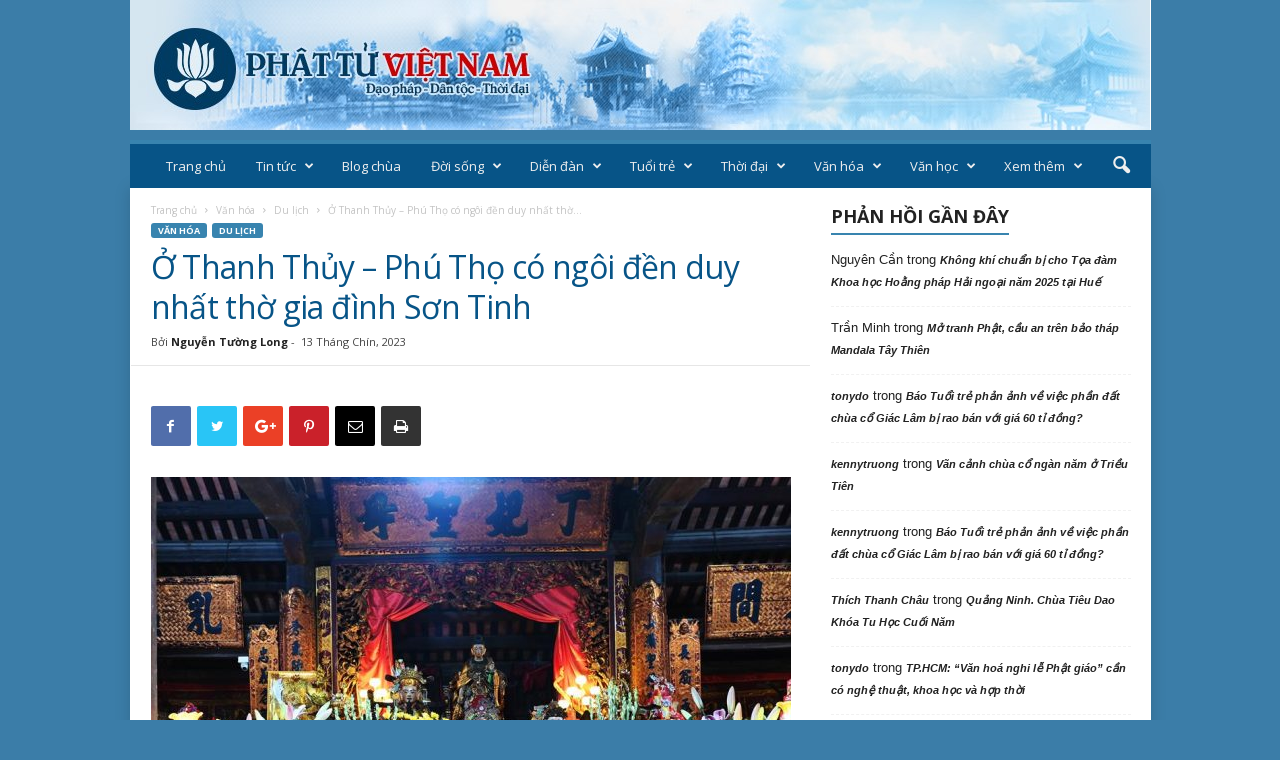

--- FILE ---
content_type: text/html; charset=UTF-8
request_url: https://www.phattuvietnam.net/o-thanh-thuy-phu-tho-co-ngoi-den-duy-nhat-tho-gia-dinh-son-tinh/
body_size: 29112
content:
<!doctype html >
<!--[if IE 8]>    <html class="ie8" lang="vi"> <![endif]-->
<!--[if IE 9]>    <html class="ie9" lang="vi"> <![endif]-->
<!--[if gt IE 8]><!--> <html lang="vi"> <!--<![endif]-->
<head>
    <title>Ở Thanh Thủy – Phú Thọ có ngôi đền duy nhất thờ gia đình Sơn Tinh | Phật giáo Việt Nam</title>
    <meta charset="UTF-8" />
    <meta name="viewport" content="width=device-width, initial-scale=1.0">
    <link rel="pingback" href="https://www.phattuvietnam.net/xmlrpc.php" />
    <meta name='robots' content='max-image-preview:large' />
<meta property="og:image" content="https://www.phattuvietnam.net/wp-content/uploads/2023/09/DSC_7903-Copy.jpg" /><link rel="icon" type="image/png" href="https://phattuvietnam.net/wp-content/uploads/2018/05/banner.gif"><link rel='dns-prefetch' href='//www.phattuvietnam.net' />
<link rel='dns-prefetch' href='//fonts.googleapis.com' />
<link rel="alternate" type="application/rss+xml" title="Dòng thông tin Phật giáo Việt Nam &raquo;" href="https://www.phattuvietnam.net/feed/" />
<link rel="alternate" type="application/rss+xml" title="Dòng phản hồi Phật giáo Việt Nam &raquo;" href="https://www.phattuvietnam.net/comments/feed/" />
<script type="text/javascript">
/* <![CDATA[ */
window._wpemojiSettings = {"baseUrl":"https:\/\/s.w.org\/images\/core\/emoji\/14.0.0\/72x72\/","ext":".png","svgUrl":"https:\/\/s.w.org\/images\/core\/emoji\/14.0.0\/svg\/","svgExt":".svg","source":{"concatemoji":"https:\/\/www.phattuvietnam.net\/wp-includes\/js\/wp-emoji-release.min.js?ver=6.4.7"}};
/*! This file is auto-generated */
!function(i,n){var o,s,e;function c(e){try{var t={supportTests:e,timestamp:(new Date).valueOf()};sessionStorage.setItem(o,JSON.stringify(t))}catch(e){}}function p(e,t,n){e.clearRect(0,0,e.canvas.width,e.canvas.height),e.fillText(t,0,0);var t=new Uint32Array(e.getImageData(0,0,e.canvas.width,e.canvas.height).data),r=(e.clearRect(0,0,e.canvas.width,e.canvas.height),e.fillText(n,0,0),new Uint32Array(e.getImageData(0,0,e.canvas.width,e.canvas.height).data));return t.every(function(e,t){return e===r[t]})}function u(e,t,n){switch(t){case"flag":return n(e,"\ud83c\udff3\ufe0f\u200d\u26a7\ufe0f","\ud83c\udff3\ufe0f\u200b\u26a7\ufe0f")?!1:!n(e,"\ud83c\uddfa\ud83c\uddf3","\ud83c\uddfa\u200b\ud83c\uddf3")&&!n(e,"\ud83c\udff4\udb40\udc67\udb40\udc62\udb40\udc65\udb40\udc6e\udb40\udc67\udb40\udc7f","\ud83c\udff4\u200b\udb40\udc67\u200b\udb40\udc62\u200b\udb40\udc65\u200b\udb40\udc6e\u200b\udb40\udc67\u200b\udb40\udc7f");case"emoji":return!n(e,"\ud83e\udef1\ud83c\udffb\u200d\ud83e\udef2\ud83c\udfff","\ud83e\udef1\ud83c\udffb\u200b\ud83e\udef2\ud83c\udfff")}return!1}function f(e,t,n){var r="undefined"!=typeof WorkerGlobalScope&&self instanceof WorkerGlobalScope?new OffscreenCanvas(300,150):i.createElement("canvas"),a=r.getContext("2d",{willReadFrequently:!0}),o=(a.textBaseline="top",a.font="600 32px Arial",{});return e.forEach(function(e){o[e]=t(a,e,n)}),o}function t(e){var t=i.createElement("script");t.src=e,t.defer=!0,i.head.appendChild(t)}"undefined"!=typeof Promise&&(o="wpEmojiSettingsSupports",s=["flag","emoji"],n.supports={everything:!0,everythingExceptFlag:!0},e=new Promise(function(e){i.addEventListener("DOMContentLoaded",e,{once:!0})}),new Promise(function(t){var n=function(){try{var e=JSON.parse(sessionStorage.getItem(o));if("object"==typeof e&&"number"==typeof e.timestamp&&(new Date).valueOf()<e.timestamp+604800&&"object"==typeof e.supportTests)return e.supportTests}catch(e){}return null}();if(!n){if("undefined"!=typeof Worker&&"undefined"!=typeof OffscreenCanvas&&"undefined"!=typeof URL&&URL.createObjectURL&&"undefined"!=typeof Blob)try{var e="postMessage("+f.toString()+"("+[JSON.stringify(s),u.toString(),p.toString()].join(",")+"));",r=new Blob([e],{type:"text/javascript"}),a=new Worker(URL.createObjectURL(r),{name:"wpTestEmojiSupports"});return void(a.onmessage=function(e){c(n=e.data),a.terminate(),t(n)})}catch(e){}c(n=f(s,u,p))}t(n)}).then(function(e){for(var t in e)n.supports[t]=e[t],n.supports.everything=n.supports.everything&&n.supports[t],"flag"!==t&&(n.supports.everythingExceptFlag=n.supports.everythingExceptFlag&&n.supports[t]);n.supports.everythingExceptFlag=n.supports.everythingExceptFlag&&!n.supports.flag,n.DOMReady=!1,n.readyCallback=function(){n.DOMReady=!0}}).then(function(){return e}).then(function(){var e;n.supports.everything||(n.readyCallback(),(e=n.source||{}).concatemoji?t(e.concatemoji):e.wpemoji&&e.twemoji&&(t(e.twemoji),t(e.wpemoji)))}))}((window,document),window._wpemojiSettings);
/* ]]> */
</script>
<style id='wp-emoji-styles-inline-css' type='text/css'>

	img.wp-smiley, img.emoji {
		display: inline !important;
		border: none !important;
		box-shadow: none !important;
		height: 1em !important;
		width: 1em !important;
		margin: 0 0.07em !important;
		vertical-align: -0.1em !important;
		background: none !important;
		padding: 0 !important;
	}
</style>
<link rel='stylesheet' id='wp-block-library-css' href='https://www.phattuvietnam.net/wp-includes/css/dist/block-library/style.min.css?ver=6.4.7' type='text/css' media='all' />
<style id='classic-theme-styles-inline-css' type='text/css'>
/*! This file is auto-generated */
.wp-block-button__link{color:#fff;background-color:#32373c;border-radius:9999px;box-shadow:none;text-decoration:none;padding:calc(.667em + 2px) calc(1.333em + 2px);font-size:1.125em}.wp-block-file__button{background:#32373c;color:#fff;text-decoration:none}
</style>
<style id='global-styles-inline-css' type='text/css'>
body{--wp--preset--color--black: #000000;--wp--preset--color--cyan-bluish-gray: #abb8c3;--wp--preset--color--white: #ffffff;--wp--preset--color--pale-pink: #f78da7;--wp--preset--color--vivid-red: #cf2e2e;--wp--preset--color--luminous-vivid-orange: #ff6900;--wp--preset--color--luminous-vivid-amber: #fcb900;--wp--preset--color--light-green-cyan: #7bdcb5;--wp--preset--color--vivid-green-cyan: #00d084;--wp--preset--color--pale-cyan-blue: #8ed1fc;--wp--preset--color--vivid-cyan-blue: #0693e3;--wp--preset--color--vivid-purple: #9b51e0;--wp--preset--gradient--vivid-cyan-blue-to-vivid-purple: linear-gradient(135deg,rgba(6,147,227,1) 0%,rgb(155,81,224) 100%);--wp--preset--gradient--light-green-cyan-to-vivid-green-cyan: linear-gradient(135deg,rgb(122,220,180) 0%,rgb(0,208,130) 100%);--wp--preset--gradient--luminous-vivid-amber-to-luminous-vivid-orange: linear-gradient(135deg,rgba(252,185,0,1) 0%,rgba(255,105,0,1) 100%);--wp--preset--gradient--luminous-vivid-orange-to-vivid-red: linear-gradient(135deg,rgba(255,105,0,1) 0%,rgb(207,46,46) 100%);--wp--preset--gradient--very-light-gray-to-cyan-bluish-gray: linear-gradient(135deg,rgb(238,238,238) 0%,rgb(169,184,195) 100%);--wp--preset--gradient--cool-to-warm-spectrum: linear-gradient(135deg,rgb(74,234,220) 0%,rgb(151,120,209) 20%,rgb(207,42,186) 40%,rgb(238,44,130) 60%,rgb(251,105,98) 80%,rgb(254,248,76) 100%);--wp--preset--gradient--blush-light-purple: linear-gradient(135deg,rgb(255,206,236) 0%,rgb(152,150,240) 100%);--wp--preset--gradient--blush-bordeaux: linear-gradient(135deg,rgb(254,205,165) 0%,rgb(254,45,45) 50%,rgb(107,0,62) 100%);--wp--preset--gradient--luminous-dusk: linear-gradient(135deg,rgb(255,203,112) 0%,rgb(199,81,192) 50%,rgb(65,88,208) 100%);--wp--preset--gradient--pale-ocean: linear-gradient(135deg,rgb(255,245,203) 0%,rgb(182,227,212) 50%,rgb(51,167,181) 100%);--wp--preset--gradient--electric-grass: linear-gradient(135deg,rgb(202,248,128) 0%,rgb(113,206,126) 100%);--wp--preset--gradient--midnight: linear-gradient(135deg,rgb(2,3,129) 0%,rgb(40,116,252) 100%);--wp--preset--font-size--small: 13px;--wp--preset--font-size--medium: 20px;--wp--preset--font-size--large: 36px;--wp--preset--font-size--x-large: 42px;--wp--preset--spacing--20: 0.44rem;--wp--preset--spacing--30: 0.67rem;--wp--preset--spacing--40: 1rem;--wp--preset--spacing--50: 1.5rem;--wp--preset--spacing--60: 2.25rem;--wp--preset--spacing--70: 3.38rem;--wp--preset--spacing--80: 5.06rem;--wp--preset--shadow--natural: 6px 6px 9px rgba(0, 0, 0, 0.2);--wp--preset--shadow--deep: 12px 12px 50px rgba(0, 0, 0, 0.4);--wp--preset--shadow--sharp: 6px 6px 0px rgba(0, 0, 0, 0.2);--wp--preset--shadow--outlined: 6px 6px 0px -3px rgba(255, 255, 255, 1), 6px 6px rgba(0, 0, 0, 1);--wp--preset--shadow--crisp: 6px 6px 0px rgba(0, 0, 0, 1);}:where(.is-layout-flex){gap: 0.5em;}:where(.is-layout-grid){gap: 0.5em;}body .is-layout-flow > .alignleft{float: left;margin-inline-start: 0;margin-inline-end: 2em;}body .is-layout-flow > .alignright{float: right;margin-inline-start: 2em;margin-inline-end: 0;}body .is-layout-flow > .aligncenter{margin-left: auto !important;margin-right: auto !important;}body .is-layout-constrained > .alignleft{float: left;margin-inline-start: 0;margin-inline-end: 2em;}body .is-layout-constrained > .alignright{float: right;margin-inline-start: 2em;margin-inline-end: 0;}body .is-layout-constrained > .aligncenter{margin-left: auto !important;margin-right: auto !important;}body .is-layout-constrained > :where(:not(.alignleft):not(.alignright):not(.alignfull)){max-width: var(--wp--style--global--content-size);margin-left: auto !important;margin-right: auto !important;}body .is-layout-constrained > .alignwide{max-width: var(--wp--style--global--wide-size);}body .is-layout-flex{display: flex;}body .is-layout-flex{flex-wrap: wrap;align-items: center;}body .is-layout-flex > *{margin: 0;}body .is-layout-grid{display: grid;}body .is-layout-grid > *{margin: 0;}:where(.wp-block-columns.is-layout-flex){gap: 2em;}:where(.wp-block-columns.is-layout-grid){gap: 2em;}:where(.wp-block-post-template.is-layout-flex){gap: 1.25em;}:where(.wp-block-post-template.is-layout-grid){gap: 1.25em;}.has-black-color{color: var(--wp--preset--color--black) !important;}.has-cyan-bluish-gray-color{color: var(--wp--preset--color--cyan-bluish-gray) !important;}.has-white-color{color: var(--wp--preset--color--white) !important;}.has-pale-pink-color{color: var(--wp--preset--color--pale-pink) !important;}.has-vivid-red-color{color: var(--wp--preset--color--vivid-red) !important;}.has-luminous-vivid-orange-color{color: var(--wp--preset--color--luminous-vivid-orange) !important;}.has-luminous-vivid-amber-color{color: var(--wp--preset--color--luminous-vivid-amber) !important;}.has-light-green-cyan-color{color: var(--wp--preset--color--light-green-cyan) !important;}.has-vivid-green-cyan-color{color: var(--wp--preset--color--vivid-green-cyan) !important;}.has-pale-cyan-blue-color{color: var(--wp--preset--color--pale-cyan-blue) !important;}.has-vivid-cyan-blue-color{color: var(--wp--preset--color--vivid-cyan-blue) !important;}.has-vivid-purple-color{color: var(--wp--preset--color--vivid-purple) !important;}.has-black-background-color{background-color: var(--wp--preset--color--black) !important;}.has-cyan-bluish-gray-background-color{background-color: var(--wp--preset--color--cyan-bluish-gray) !important;}.has-white-background-color{background-color: var(--wp--preset--color--white) !important;}.has-pale-pink-background-color{background-color: var(--wp--preset--color--pale-pink) !important;}.has-vivid-red-background-color{background-color: var(--wp--preset--color--vivid-red) !important;}.has-luminous-vivid-orange-background-color{background-color: var(--wp--preset--color--luminous-vivid-orange) !important;}.has-luminous-vivid-amber-background-color{background-color: var(--wp--preset--color--luminous-vivid-amber) !important;}.has-light-green-cyan-background-color{background-color: var(--wp--preset--color--light-green-cyan) !important;}.has-vivid-green-cyan-background-color{background-color: var(--wp--preset--color--vivid-green-cyan) !important;}.has-pale-cyan-blue-background-color{background-color: var(--wp--preset--color--pale-cyan-blue) !important;}.has-vivid-cyan-blue-background-color{background-color: var(--wp--preset--color--vivid-cyan-blue) !important;}.has-vivid-purple-background-color{background-color: var(--wp--preset--color--vivid-purple) !important;}.has-black-border-color{border-color: var(--wp--preset--color--black) !important;}.has-cyan-bluish-gray-border-color{border-color: var(--wp--preset--color--cyan-bluish-gray) !important;}.has-white-border-color{border-color: var(--wp--preset--color--white) !important;}.has-pale-pink-border-color{border-color: var(--wp--preset--color--pale-pink) !important;}.has-vivid-red-border-color{border-color: var(--wp--preset--color--vivid-red) !important;}.has-luminous-vivid-orange-border-color{border-color: var(--wp--preset--color--luminous-vivid-orange) !important;}.has-luminous-vivid-amber-border-color{border-color: var(--wp--preset--color--luminous-vivid-amber) !important;}.has-light-green-cyan-border-color{border-color: var(--wp--preset--color--light-green-cyan) !important;}.has-vivid-green-cyan-border-color{border-color: var(--wp--preset--color--vivid-green-cyan) !important;}.has-pale-cyan-blue-border-color{border-color: var(--wp--preset--color--pale-cyan-blue) !important;}.has-vivid-cyan-blue-border-color{border-color: var(--wp--preset--color--vivid-cyan-blue) !important;}.has-vivid-purple-border-color{border-color: var(--wp--preset--color--vivid-purple) !important;}.has-vivid-cyan-blue-to-vivid-purple-gradient-background{background: var(--wp--preset--gradient--vivid-cyan-blue-to-vivid-purple) !important;}.has-light-green-cyan-to-vivid-green-cyan-gradient-background{background: var(--wp--preset--gradient--light-green-cyan-to-vivid-green-cyan) !important;}.has-luminous-vivid-amber-to-luminous-vivid-orange-gradient-background{background: var(--wp--preset--gradient--luminous-vivid-amber-to-luminous-vivid-orange) !important;}.has-luminous-vivid-orange-to-vivid-red-gradient-background{background: var(--wp--preset--gradient--luminous-vivid-orange-to-vivid-red) !important;}.has-very-light-gray-to-cyan-bluish-gray-gradient-background{background: var(--wp--preset--gradient--very-light-gray-to-cyan-bluish-gray) !important;}.has-cool-to-warm-spectrum-gradient-background{background: var(--wp--preset--gradient--cool-to-warm-spectrum) !important;}.has-blush-light-purple-gradient-background{background: var(--wp--preset--gradient--blush-light-purple) !important;}.has-blush-bordeaux-gradient-background{background: var(--wp--preset--gradient--blush-bordeaux) !important;}.has-luminous-dusk-gradient-background{background: var(--wp--preset--gradient--luminous-dusk) !important;}.has-pale-ocean-gradient-background{background: var(--wp--preset--gradient--pale-ocean) !important;}.has-electric-grass-gradient-background{background: var(--wp--preset--gradient--electric-grass) !important;}.has-midnight-gradient-background{background: var(--wp--preset--gradient--midnight) !important;}.has-small-font-size{font-size: var(--wp--preset--font-size--small) !important;}.has-medium-font-size{font-size: var(--wp--preset--font-size--medium) !important;}.has-large-font-size{font-size: var(--wp--preset--font-size--large) !important;}.has-x-large-font-size{font-size: var(--wp--preset--font-size--x-large) !important;}
.wp-block-navigation a:where(:not(.wp-element-button)){color: inherit;}
:where(.wp-block-post-template.is-layout-flex){gap: 1.25em;}:where(.wp-block-post-template.is-layout-grid){gap: 1.25em;}
:where(.wp-block-columns.is-layout-flex){gap: 2em;}:where(.wp-block-columns.is-layout-grid){gap: 2em;}
.wp-block-pullquote{font-size: 1.5em;line-height: 1.6;}
</style>
<link rel='stylesheet' id='google-fonts-style-css' href='https://fonts.googleapis.com/css?family=Open+Sans%3A300%2C400%2C600%2C700%7CRoboto+Condensed%3A300%2C300italic%2C400%2C400italic%2C700%2C700italic&#038;ver=4.3' type='text/css' media='all' />
<link rel='stylesheet' id='td-theme-css' href='https://www.phattuvietnam.net/wp-content/themes/Newsmag/style.css?ver=4.3' type='text/css' media='all' />
<link rel='stylesheet' id='td-theme-demo-style-css' href='https://www.phattuvietnam.net/wp-content/themes/Newsmag/includes/demos/magazine/demo_style.css?ver=4.3' type='text/css' media='all' />
<script type="text/javascript" src="https://www.phattuvietnam.net/wp-includes/js/jquery/jquery.min.js?ver=3.7.1" id="jquery-core-js"></script>
<script type="text/javascript" src="https://www.phattuvietnam.net/wp-includes/js/jquery/jquery-migrate.min.js?ver=3.4.1" id="jquery-migrate-js"></script>
<link rel="EditURI" type="application/rsd+xml" title="RSD" href="https://www.phattuvietnam.net/xmlrpc.php?rsd" />
<meta name="generator" content="WordPress 6.4.7" />
<link rel="canonical" href="https://www.phattuvietnam.net/o-thanh-thuy-phu-tho-co-ngoi-den-duy-nhat-tho-gia-dinh-son-tinh/" />
<link rel='shortlink' href='https://www.phattuvietnam.net/?p=254882' />
<link rel="alternate" type="application/json+oembed" href="https://www.phattuvietnam.net/wp-json/oembed/1.0/embed?url=https%3A%2F%2Fwww.phattuvietnam.net%2Fo-thanh-thuy-phu-tho-co-ngoi-den-duy-nhat-tho-gia-dinh-son-tinh%2F" />
			<script>
				window.tdwGlobal = {"adminUrl":"https:\/\/www.phattuvietnam.net\/wp-admin\/","wpRestNonce":"39d2fd6c6a","wpRestUrl":"https:\/\/www.phattuvietnam.net\/wp-json\/","permalinkStructure":"\/%postname%\/"};
			</script>
			<!--[if lt IE 9]><script src="https://html5shim.googlecode.com/svn/trunk/html5.js"></script><![endif]-->
    <style type="text/css">.recentcomments a{display:inline !important;padding:0 !important;margin:0 !important;}</style>
<!-- JS generated by theme -->

<script>
    
    

	    var tdBlocksArray = []; //here we store all the items for the current page

	    //td_block class - each ajax block uses a object of this class for requests
	    function tdBlock() {
		    this.id = '';
		    this.block_type = 1; //block type id (1-234 etc)
		    this.atts = '';
		    this.td_column_number = '';
		    this.td_current_page = 1; //
		    this.post_count = 0; //from wp
		    this.found_posts = 0; //from wp
		    this.max_num_pages = 0; //from wp
		    this.td_filter_value = ''; //current live filter value
		    this.is_ajax_running = false;
		    this.td_user_action = ''; // load more or infinite loader (used by the animation)
		    this.header_color = '';
		    this.ajax_pagination_infinite_stop = ''; //show load more at page x
	    }


        // td_js_generator - mini detector
        (function(){
            var htmlTag = document.getElementsByTagName("html")[0];

	        if ( navigator.userAgent.indexOf("MSIE 10.0") > -1 ) {
                htmlTag.className += ' ie10';
            }

            if ( !!navigator.userAgent.match(/Trident.*rv\:11\./) ) {
                htmlTag.className += ' ie11';
            }

	        if ( navigator.userAgent.indexOf("Edge") > -1 ) {
                htmlTag.className += ' ieEdge';
            }

            if ( /(iPad|iPhone|iPod)/g.test(navigator.userAgent) ) {
                htmlTag.className += ' td-md-is-ios';
            }

            var user_agent = navigator.userAgent.toLowerCase();
            if ( user_agent.indexOf("android") > -1 ) {
                htmlTag.className += ' td-md-is-android';
            }

            if ( -1 !== navigator.userAgent.indexOf('Mac OS X')  ) {
                htmlTag.className += ' td-md-is-os-x';
            }

            if ( /chrom(e|ium)/.test(navigator.userAgent.toLowerCase()) ) {
               htmlTag.className += ' td-md-is-chrome';
            }

            if ( -1 !== navigator.userAgent.indexOf('Firefox') ) {
                htmlTag.className += ' td-md-is-firefox';
            }

            if ( -1 !== navigator.userAgent.indexOf('Safari') && -1 === navigator.userAgent.indexOf('Chrome') ) {
                htmlTag.className += ' td-md-is-safari';
            }

            if( -1 !== navigator.userAgent.indexOf('IEMobile') ){
                htmlTag.className += ' td-md-is-iemobile';
            }

        })();




        var tdLocalCache = {};

        ( function () {
            "use strict";

            tdLocalCache = {
                data: {},
                remove: function (resource_id) {
                    delete tdLocalCache.data[resource_id];
                },
                exist: function (resource_id) {
                    return tdLocalCache.data.hasOwnProperty(resource_id) && tdLocalCache.data[resource_id] !== null;
                },
                get: function (resource_id) {
                    return tdLocalCache.data[resource_id];
                },
                set: function (resource_id, cachedData) {
                    tdLocalCache.remove(resource_id);
                    tdLocalCache.data[resource_id] = cachedData;
                }
            };
        })();

    
    
var td_viewport_interval_list=[{"limitBottom":767,"sidebarWidth":251},{"limitBottom":1023,"sidebarWidth":339}];
var td_ajax_url="https:\/\/www.phattuvietnam.net\/wp-admin\/admin-ajax.php?td_theme_name=Newsmag&v=4.3";
var td_get_template_directory_uri="https:\/\/www.phattuvietnam.net\/wp-content\/themes\/Newsmag";
var tds_snap_menu="smart_snap_always";
var tds_logo_on_sticky="";
var tds_header_style="8";
var td_please_wait="Vui l\u00f2ng ch\u1edd...";
var td_email_user_pass_incorrect="Ng\u01b0\u1eddi d\u00f9ng ho\u1eb7c m\u1eadt kh\u1ea9u kh\u00f4ng ch\u00ednh x\u00e1c!";
var td_email_user_incorrect="Email ho\u1eb7c t\u00e0i kho\u1ea3n kh\u00f4ng ch\u00ednh x\u00e1c!";
var td_email_incorrect="Email kh\u00f4ng \u0111\u00fang!";
var tds_more_articles_on_post_enable="show";
var tds_more_articles_on_post_time_to_wait="1";
var tds_more_articles_on_post_pages_distance_from_top=0;
var tds_theme_color_site_wide="#3884af";
var tds_smart_sidebar="enabled";
var tdThemeName="Newsmag";
var td_magnific_popup_translation_tPrev="Tr\u01b0\u1edbc (Left arrow key)";
var td_magnific_popup_translation_tNext="Ti\u1ebfp (Right arrow key)";
var td_magnific_popup_translation_tCounter="%curr% c\u1ee7a %total%";
var td_magnific_popup_translation_ajax_tError="Kh\u00f4ng th\u1ec3 t\u1ea3i n\u1ed9i dung t\u1ea1i %url%";
var td_magnific_popup_translation_image_tError="Kh\u00f4ng th\u1ec3 t\u1ea3i \u1ea3nh #%curr%";
var tdDateNamesI18n={"month_names":["Th\u00e1ng M\u1ed9t","Th\u00e1ng Hai","Th\u00e1ng Ba","Th\u00e1ng T\u01b0","Th\u00e1ng N\u0103m","Th\u00e1ng S\u00e1u","Th\u00e1ng B\u1ea3y","Th\u00e1ng T\u00e1m","Th\u00e1ng Ch\u00edn","Th\u00e1ng M\u01b0\u1eddi","Th\u00e1ng M\u01b0\u1eddi M\u1ed9t","Th\u00e1ng M\u01b0\u1eddi Hai"],"month_names_short":["Th1","Th2","Th3","Th4","Th5","Th6","Th7","Th8","Th9","Th10","Th11","Th12"],"day_names":["Ch\u1ee7 Nh\u1eadt","Th\u1ee9 Hai","Th\u1ee9 Ba","Th\u1ee9 T\u01b0","Th\u1ee9 N\u0103m","Th\u1ee9 S\u00e1u","Th\u1ee9 B\u1ea3y"],"day_names_short":["CN","T2","T3","T4","T5","T6","T7"]};
var td_ad_background_click_link="";
var td_ad_background_click_target="";
</script>


<!-- Header style compiled by theme -->

<style>
    

body {
	background-color:#3b7da8;
}
.td-header-border:before,
    .td-trending-now-title,
    .td_block_mega_menu .td_mega_menu_sub_cats .cur-sub-cat,
    .td-post-category:hover,
    .td-header-style-2 .td-header-sp-logo,
    .td-next-prev-wrap a:hover i,
    .page-nav .current,
    .widget_calendar tfoot a:hover,
    .td-footer-container .widget_search .wpb_button:hover,
    .td-scroll-up-visible,
    .dropcap,
    .td-category a,
    input[type="submit"]:hover,
    .td-post-small-box a:hover,
    .td-404-sub-sub-title a:hover,
    .td-rating-bar-wrap div,
    .td_top_authors .td-active .td-author-post-count,
    .td_top_authors .td-active .td-author-comments-count,
    .td_smart_list_3 .td-sml3-top-controls i:hover,
    .td_smart_list_3 .td-sml3-bottom-controls i:hover,
    .td_wrapper_video_playlist .td_video_controls_playlist_wrapper,
    .td-read-more a:hover,
    .td-login-wrap .btn,
    .td_display_err,
    .td-header-style-6 .td-top-menu-full,
    #bbpress-forums button:hover,
    #bbpress-forums .bbp-pagination .current,
    .bbp_widget_login .button:hover,
    .header-search-wrap .td-drop-down-search .btn:hover,
    .td-post-text-content .more-link-wrap:hover a,
    #buddypress div.item-list-tabs ul li > a span,
    #buddypress div.item-list-tabs ul li > a:hover span,
    #buddypress input[type=submit]:hover,
    #buddypress a.button:hover span,
    #buddypress div.item-list-tabs ul li.selected a span,
    #buddypress div.item-list-tabs ul li.current a span,
    #buddypress input[type=submit]:focus,
    .td-grid-style-3 .td-big-grid-post .td-module-thumb a:last-child:before,
    .td-grid-style-4 .td-big-grid-post .td-module-thumb a:last-child:before,
    .td-grid-style-5 .td-big-grid-post .td-module-thumb:after,
    .td_category_template_2 .td-category-siblings .td-category a:hover,
    .td-weather-week:before,
    .td-weather-information:before,
     .td_3D_btn,
    .td_shadow_btn,
    .td_default_btn,
    .td_square_btn, 
    .td_outlined_btn:hover {
        background-color: #3884af;
    }

    @media (max-width: 767px) {
        .td-category a.td-current-sub-category {
            background-color: #3884af;
        }
    }

    .woocommerce .onsale,
    .woocommerce .woocommerce a.button:hover,
    .woocommerce-page .woocommerce .button:hover,
    .single-product .product .summary .cart .button:hover,
    .woocommerce .woocommerce .product a.button:hover,
    .woocommerce .product a.button:hover,
    .woocommerce .product #respond input#submit:hover,
    .woocommerce .checkout input#place_order:hover,
    .woocommerce .woocommerce.widget .button:hover,
    .woocommerce .woocommerce-message .button:hover,
    .woocommerce .woocommerce-error .button:hover,
    .woocommerce .woocommerce-info .button:hover,
    .woocommerce.widget .ui-slider .ui-slider-handle,
    .vc_btn-black:hover,
	.wpb_btn-black:hover,
	.item-list-tabs .feed:hover a,
	.td-smart-list-button:hover {
    	background-color: #3884af !important;
    }

    .td-header-sp-top-menu .top-header-menu > .current-menu-item > a,
    .td-header-sp-top-menu .top-header-menu > .current-menu-ancestor > a,
    .td-header-sp-top-menu .top-header-menu > .current-category-ancestor > a,
    .td-header-sp-top-menu .top-header-menu > li > a:hover,
    .td-header-sp-top-menu .top-header-menu > .sfHover > a,
    .top-header-menu ul .current-menu-item > a,
    .top-header-menu ul .current-menu-ancestor > a,
    .top-header-menu ul .current-category-ancestor > a,
    .top-header-menu ul li > a:hover,
    .top-header-menu ul .sfHover > a,
    .sf-menu ul .td-menu-item > a:hover,
    .sf-menu ul .sfHover > a,
    .sf-menu ul .current-menu-ancestor > a,
    .sf-menu ul .current-category-ancestor > a,
    .sf-menu ul .current-menu-item > a,
    .td_module_wrap:hover .entry-title a,
    .td_mod_mega_menu:hover .entry-title a,
    .footer-email-wrap a,
    .widget a:hover,
    .td-footer-container .widget_calendar #today,
    .td-category-pulldown-filter a.td-pulldown-category-filter-link:hover,
    .td-load-more-wrap a:hover,
    .td-post-next-prev-content a:hover,
    .td-author-name a:hover,
    .td-author-url a:hover,
    .td_mod_related_posts:hover .entry-title a,
    .td-search-query,
    .header-search-wrap .td-drop-down-search .result-msg a:hover,
    .td_top_authors .td-active .td-authors-name a,
    .post blockquote p,
    .td-post-content blockquote p,
    .page blockquote p,
    .comment-list cite a:hover,
    .comment-list cite:hover,
    .comment-list .comment-reply-link:hover,
    a,
    .white-menu #td-header-menu .sf-menu > li > a:hover,
    .white-menu #td-header-menu .sf-menu > .current-menu-ancestor > a,
    .white-menu #td-header-menu .sf-menu > .current-menu-item > a,
    .td_quote_on_blocks,
    #bbpress-forums .bbp-forum-freshness a:hover,
    #bbpress-forums .bbp-topic-freshness a:hover,
    #bbpress-forums .bbp-forums-list li a:hover,
    #bbpress-forums .bbp-forum-title:hover,
    #bbpress-forums .bbp-topic-permalink:hover,
    #bbpress-forums .bbp-topic-started-by a:hover,
    #bbpress-forums .bbp-topic-started-in a:hover,
    #bbpress-forums .bbp-body .super-sticky li.bbp-topic-title .bbp-topic-permalink,
    #bbpress-forums .bbp-body .sticky li.bbp-topic-title .bbp-topic-permalink,
    #bbpress-forums #subscription-toggle a:hover,
    #bbpress-forums #favorite-toggle a:hover,
    .woocommerce-account .woocommerce-MyAccount-navigation a:hover,
    .widget_display_replies .bbp-author-name,
    .widget_display_topics .bbp-author-name,
    .archive .widget_archive .current,
    .archive .widget_archive .current a,
    .td-subcategory-header .td-category-siblings .td-subcat-dropdown a.td-current-sub-category,
    .td-subcategory-header .td-category-siblings .td-subcat-dropdown a:hover,
    .td-pulldown-filter-display-option:hover,
    .td-pulldown-filter-display-option .td-pulldown-filter-link:hover,
    .td_normal_slide .td-wrapper-pulldown-filter .td-pulldown-filter-list a:hover,
    #buddypress ul.item-list li div.item-title a:hover,
    .td_block_13 .td-pulldown-filter-list a:hover,
    .td_smart_list_8 .td-smart-list-dropdown-wrap .td-smart-list-button:hover,
    .td_smart_list_8 .td-smart-list-dropdown-wrap .td-smart-list-button:hover i,
    .td-sub-footer-container a:hover,
    .td-instagram-user a,
     .td_outlined_btn {
        color: #3884af;
    }

    .td-mega-menu .wpb_content_element li a:hover,
    .td_login_tab_focus {
        color: #3884af !important;
    }

    .td-next-prev-wrap a:hover i,
    .page-nav .current,
    .widget_tag_cloud a:hover,
    .post .td_quote_box,
    .page .td_quote_box,
    .td-login-panel-title,
    #bbpress-forums .bbp-pagination .current,
    .td_category_template_2 .td-category-siblings .td-category a:hover,
    .page-template-page-pagebuilder-latest .td-instagram-user,
     .td_outlined_btn {
        border-color: #3884af;
    }

    .td_wrapper_video_playlist .td_video_currently_playing:after,
    .item-list-tabs .feed:hover {
        border-color: #3884af !important;
    }


    
    .td-pb-row [class*="td-pb-span"],
    .td-pb-border-top,
    .page-template-page-title-sidebar-php .td-page-content > .wpb_row:first-child,
    .td-post-sharing,
    .td-post-content,
    .td-post-next-prev,
    .author-box-wrap,
    .td-comments-title-wrap,
    .comment-list,
    .comment-respond,
    .td-post-template-5 header,
    .td-container,
    .wpb_content_element,
    .wpb_column,
    .wpb_row,
    .white-menu .td-header-container .td-header-main-menu,
    .td-post-template-1 .td-post-content,
    .td-post-template-4 .td-post-sharing-top,
    .td-header-style-6 .td-header-header .td-make-full,
    #disqus_thread,
    .page-template-page-pagebuilder-title-php .td-page-content > .wpb_row:first-child,
    .td-footer-container:before {
        border-color: rgba(255,255,255,0);
    }
    .td-top-border {
        border-color: rgba(255,255,255,0) !important;
    }
    .td-container-border:after,
    .td-next-prev-separator,
    .td-container .td-pb-row .wpb_column:before,
    .td-container-border:before,
    .td-main-content:before,
    .td-main-sidebar:before,
    .td-pb-row .td-pb-span4:nth-of-type(3):after,
    .td-pb-row .td-pb-span4:nth-last-of-type(3):after {
    	background-color: rgba(255,255,255,0);
    }
    @media (max-width: 767px) {
    	.white-menu .td-header-main-menu {
      		border-color: rgba(255,255,255,0);
      	}
    }



    
    .top-header-menu > .current-menu-item > a,
    .top-header-menu > .current-menu-ancestor > a,
    .top-header-menu > .current-category-ancestor > a,
    .top-header-menu > li > a:hover,
    .top-header-menu > .sfHover > a {
        color: #bd5ed1 !important;
    }

    
    .top-header-menu ul .current-menu-item > a,
    .top-header-menu ul .current-menu-ancestor > a,
    .top-header-menu ul .current-category-ancestor > a,
    .top-header-menu ul li > a:hover,
    .top-header-menu ul .sfHover > a {
        color: #bd5ed1;
    }

    
    .td-header-sp-top-widget .td-social-icon-wrap i:hover {
        color: #bd5ed1;
    }

    
    .td-header-main-menu {
        background-color: #075487;
    }

    
    .sf-menu > li > a,
    .header-search-wrap .td-icon-search,
    #td-top-mobile-toggle i {
        color: #efefef;
    }

    
    .td-header-row.td-header-header {
        background-color: #ffffff;
    }

    .td-header-style-1 .td-header-top-menu {
        padding: 0 12px;
    	top: 0;
    }

    @media (min-width: 1024px) {
    	.td-header-style-1 .td-header-header {
      		padding: 0 6px;
      	}
    }

    .td-header-style-6 .td-header-header .td-make-full {
    	border-bottom: 0;
    }


    @media (max-height: 768px) {
        .td-header-style-6 .td-header-sp-rec {
            margin-right: 7px;
        }
        .td-header-style-6 .td-header-sp-logo {
        	margin-left: 7px;
    	}
    }

    
    .td-mobile-content .current-menu-item > a,
    .td-mobile-content .current-menu-ancestor > a,
    .td-mobile-content .current-category-ancestor > a,
    #td-mobile-nav .td-menu-login-section a:hover,
    #td-mobile-nav .td-register-section a:hover,
    #td-mobile-nav .td-menu-socials-wrap a:hover i {
        color: #235f87;
    }

    
    .mfp-content .td-login-button {
        background-color: #e8e120;
    }
    
    .mfp-content .td-login-button:active,
    .mfp-content .td-login-button:hover {
        background-color: #bd5ed1;
    }
    
    .mfp-content .td-login-button:active,
    .mfp-content .td-login-button:hover {
        color: #ffffff;
    }
    
    .td-footer-container,
    .td-footer-container .td_module_mx3 .meta-info,
    .td-footer-container .td_module_14 .meta-info,
    .td-footer-container .td_module_mx1 .td-block14-border {
        background-color: #efefef;
    }
    .td-footer-container .widget_calendar #today {
    	background-color: transparent;
    }

    
    .td-footer-container,
    .td-footer-container a,
    .td-footer-container li,
    .td-footer-container .footer-text-wrap,
    .td-footer-container .meta-info .entry-date,
    .td-footer-container .td-module-meta-info .entry-date,
    .td-footer-container .td_block_text_with_title,
    .td-footer-container .woocommerce .star-rating::before,
    .td-footer-container .widget_text p,
    .td-footer-container .widget_calendar #today,
    .td-footer-container .td-social-style3 .td_social_type a,
    .td-footer-container .td-social-style3,
    .td-footer-container .td-social-style4 .td_social_type a,
    .td-footer-container .td-social-style4,
    .td-footer-container .td-social-style9,
    .td-footer-container .td-social-style10,
    .td-footer-container .td-social-style2 .td_social_type a,
    .td-footer-container .td-social-style8 .td_social_type a,
    .td-footer-container .td-social-style2 .td_social_type,
    .td-footer-container .td-social-style8 .td_social_type,
    .td-footer-container .td-post-author-name a:hover {
        color: #111111;
    }
    .td-footer-container .td_module_mx1 .meta-info .entry-date,
    .td-footer-container .td_social_button a,
    .td-footer-container .td-post-category,
    .td-footer-container .td-post-category:hover,
    .td-footer-container .td-module-comments a,
    .td-footer-container .td_module_mx1 .td-post-author-name a:hover,
    .td-footer-container .td-theme-slider .slide-meta a {
    	color: #fff
    }
    .td-footer-container .widget_tag_cloud a {
    	border-color: #111111;
    }
    .td-footer-container .td-excerpt,
    .td-footer-container .widget_rss .rss-date,
    .td-footer-container .widget_rss cite {
    	color: #111111;
    	opacity: 0.7;
    }
    .td-footer-container .td-read-more a,
    .td-footer-container .td-read-more a:hover {
    	color: #fff;
    }

    
    .td-footer-container .td_module_14 .meta-info,
    .td-footer-container .td_module_5,
    .td-footer-container .td_module_9 .item-details,
    .td-footer-container .td_module_8 .item-details,
    .td-footer-container .td_module_mx3 .meta-info,
    .td-footer-container .widget_recent_comments li,
    .td-footer-container .widget_recent_entries li,
    .td-footer-container table td,
    .td-footer-container table th,
    .td-footer-container .td-social-style2 .td_social_type .td-social-box,
    .td-footer-container .td-social-style8 .td_social_type .td-social-box,
    .td-footer-container .td-social-style2 .td_social_type .td_social_button,
    .td-footer-container .td-social-style8 .td_social_type .td_social_button {
        border-color: rgba(17, 17, 17, 0.1);
    }

    
    .td-footer-container a:hover,
    .td-footer-container .td-post-author-name a:hover,
    .td-footer-container .td_module_wrap:hover .entry-title a {
    	color: #111111;
    }
    .td-footer-container .widget_tag_cloud a:hover {
    	border-color: #111111;
    }
    .td-footer-container .td_module_mx1 .td-post-author-name a:hover,
    .td-footer-container .td-theme-slider .slide-meta a {
    	color: #fff
    }

    
	.td-footer-container .block-title > span,
    .td-footer-container .block-title > a,
    .td-footer-container .widgettitle,
    .td-footer-container .widget_rss .block-title .rsswidget {
    	color: #1e73be;
    }


    
    .td-sub-footer-container {
        background-color: #000000;
    }
    .td-sub-footer-container:after {
        background-color: transparent;
    }
    .td-sub-footer-container:before {
        background-color: transparent;
    }
    .td-footer-container.td-container {
        border-bottom-width: 0;
    }

    
    .td-sub-footer-container,
    .td-sub-footer-container a {
        color: #ffffff;
    }
    .td-sub-footer-container li a:before {
        background-color: #ffffff;
    }

    
    .td-subfooter-menu li a:hover {
        color: #bd5ed1;
    }

    
    .td_module_1 .td-module-title a {
    	color: #075487;
    }
    
    .td_module_2 .td-module-title a {
    	color: #075487;
    }
    
    .td_module_3 .td-module-title a {
    	color: #075487;
    }
    
    .td_module_4 .td-module-title a {
    	color: #075487;
    }
    
    .td_module_5 .td-module-title a {
    	color: #075487;
    }
    
    .td_module_6 .td-module-title a {
    	color: #075487;
    }
    
    .td_module_7 .td-module-title a {
    	color: #075487;
    }
    
    .td_module_8 .td-module-title a {
    	color: #222222;
    }
    
    .td_module_9 .td-module-title a {
    	color: #075487;
    }
    
    .td_module_10 .td-module-title a {
    	color: #075487;
    }
    
    .td_module_11 .td-module-title a {
    	color: #075487;
    }
    
    .td_module_12 .td-module-title a {
    	color: #075487;
    }
    
    .td_module_13 .td-module-title a {
    	color: #075487;
    }
    
    .td_module_14 .td-module-title a {
    	color: #075487;
    }
    
    .td_module_15 .entry-title a {
    	color: #075487;
    }
    
    .td_module_mx2 .td-module-title a {
    	color: #075487;
    }
    
    .td_module_mx4 .td-module-title a {
    	color: #075487;
    }
    
    .post header h1 {
    	color: #075487;
    }
    
    .td-post-content,
    .td-post-content p {
    	color: #000000;
    }
    
    .td-post-content h1,
    .td-post-content h2,
    .td-post-content h3,
    .td-post-content h4,
    .td-post-content h5,
    .td-post-content h6 {
    	color: #000000;
    }
    
    .td-page-header h1 {
    	color: #075487;
    }
    
    .td-page-content h1,
    .td-page-content h2,
    .td-page-content h3,
    .td-page-content h4,
    .td-page-content h5,
    .td-page-content h6 {
    	color: #075487;
    }


    
    .top-header-menu li a,
    .td-header-sp-top-menu .td_data_time,
    .td-weather-top-widget .td-weather-header .td-weather-city,
    .td-weather-top-widget .td-weather-now {
        line-height:27px;
	
    }
    
    .sf-menu > .td-menu-item > a {
        font-size:13px;
	font-weight:normal;
	text-transform:none;
	
    }
    
    .td_block_trending_now .entry-title {
    	font-size:13px;
	line-height:30px;
	
    }
    
    .td-post-template-default .td-post-sub-title,
    .td-post-template-1 .td-post-sub-title,
    .td-post-template-5 .td-post-sub-title,
    .td-post-template-7 .td-post-sub-title,
    .td-post-template-8 .td-post-sub-title {
        font-size:13px;
	font-style:normal;
	font-weight:600;
	text-transform:none;
	
    }
    
    .td-post-template-2 .td-post-sub-title,
    .td-post-template-3 .td-post-sub-title,
    .td-post-template-4 .td-post-sub-title,
    .td-post-template-6 .td-post-sub-title {
        font-style:normal;
	font-weight:600;
	text-transform:none;
	
    }








	
    .td-header-sp-top-widget {
        line-height: 27px;
    }





    
    .td-footer-container::before {
        background-size: cover;
    }

    
    .td-footer-container::before {
        background-position: center center;
    }

    
    .td-footer-container::before {
        opacity: 0.1;
    }



/* Style generated by theme for demo: magazine */

.td-newsmag-magazine .block-title > a:after,
	.td-newsmag-magazine .block-title > span:after {
      background-color: #3884af;
    }

    .td-newsmag-magazine .td-cur-simple-item {
      border-bottom-color: #3884af;
    }
</style>

<script type="application/ld+json">
                        {
                            "@context": "http://schema.org",
                            "@type": "BreadcrumbList",
                            "itemListElement": [{
                            "@type": "ListItem",
                            "position": 1,
                                "item": {
                                "@type": "WebSite",
                                "@id": "https://www.phattuvietnam.net/",
                                "name": "Trang chủ"                                               
                            }
                        },{
                            "@type": "ListItem",
                            "position": 2,
                                "item": {
                                "@type": "WebPage",
                                "@id": "https://www.phattuvietnam.net/category/van-hoa/",
                                "name": "Văn hóa"
                            }
                        },{
                            "@type": "ListItem",
                            "position": 3,
                                "item": {
                                "@type": "WebPage",
                                "@id": "https://www.phattuvietnam.net/category/van-hoa/du-lich/",
                                "name": "Du lịch"                                
                            }
                        },{
                            "@type": "ListItem",
                            "position": 4,
                                "item": {
                                "@type": "WebPage",
                                "@id": "https://www.phattuvietnam.net/o-thanh-thuy-phu-tho-co-ngoi-den-duy-nhat-tho-gia-dinh-son-tinh/",
                                "name": "Ở Thanh Thủy – Phú Thọ có ngôi đền duy nhất thờ..."                                
                            }
                        }    ]
                        }
                       </script><link rel="icon" href="https://www.phattuvietnam.net/wp-content/uploads/2023/12/cropped-33656891_377696799406222_2005497947659173888_n-32x32.jpg" sizes="32x32" />
<link rel="icon" href="https://www.phattuvietnam.net/wp-content/uploads/2023/12/cropped-33656891_377696799406222_2005497947659173888_n-192x192.jpg" sizes="192x192" />
<link rel="apple-touch-icon" href="https://www.phattuvietnam.net/wp-content/uploads/2023/12/cropped-33656891_377696799406222_2005497947659173888_n-180x180.jpg" />
<meta name="msapplication-TileImage" content="https://www.phattuvietnam.net/wp-content/uploads/2023/12/cropped-33656891_377696799406222_2005497947659173888_n-270x270.jpg" />
	<style id="tdw-css-placeholder"></style></head>

<body class="post-template-default single single-post postid-254882 single-format-standard o-thanh-thuy-phu-tho-co-ngoi-den-duy-nhat-tho-gia-dinh-son-tinh global-block-template-1 td-newsmag-magazine td-boxed-layout" itemscope="itemscope" itemtype="https://schema.org/WebPage">

        <div class="td-scroll-up"><i class="td-icon-menu-up"></i></div>

    <div class="td-menu-background"></div>
<div id="td-mobile-nav">
    <div class="td-mobile-container">
        <!-- mobile menu top section -->
        <div class="td-menu-socials-wrap">
            <!-- socials -->
            <div class="td-menu-socials">
                
        <span class="td-social-icon-wrap">
            <a target="_blank" href="https://www.facebook.com/ptvn.net/" title="Facebook">
                <i class="td-icon-font td-icon-facebook"></i>
            </a>
        </span>            </div>
            <!-- close button -->
            <div class="td-mobile-close">
                <a href="#"><i class="td-icon-close-mobile"></i></a>
            </div>
        </div>

        <!-- login section -->
        
        <!-- menu section -->
        <div class="td-mobile-content">
            <div class="menu-menu-chinh-container"><ul id="menu-menu-chinh" class="td-mobile-main-menu"><li id="menu-item-95621" class="menu-item menu-item-type-post_type menu-item-object-page menu-item-home menu-item-first menu-item-95621"><a href="https://www.phattuvietnam.net/">Trang chủ</a></li>
<li id="menu-item-95495" class="menu-item menu-item-type-taxonomy menu-item-object-category menu-item-has-children menu-item-95495"><a href="https://www.phattuvietnam.net/category/tin-tuc/">Tin tức<i class="td-icon-menu-right td-element-after"></i></a>
<ul class="sub-menu">
	<li id="menu-item-95496" class="menu-item menu-item-type-taxonomy menu-item-object-category menu-item-95496"><a href="https://www.phattuvietnam.net/category/tin-tuc/thong-bao/">Thông báo</a></li>
</ul>
</li>
<li id="menu-item-95500" class="menu-item menu-item-type-taxonomy menu-item-object-category menu-item-95500"><a href="https://www.phattuvietnam.net/category/blog-chua/">Blog chùa</a></li>
<li id="menu-item-95507" class="menu-item menu-item-type-taxonomy menu-item-object-category menu-item-has-children menu-item-95507"><a href="https://www.phattuvietnam.net/category/doi-song/">Đời sống<i class="td-icon-menu-right td-element-after"></i></a>
<ul class="sub-menu">
	<li id="menu-item-95508" class="menu-item menu-item-type-taxonomy menu-item-object-category menu-item-95508"><a href="https://www.phattuvietnam.net/category/doi-song/nghe-thuat-song/">Nghệ thuật sống</a></li>
	<li id="menu-item-95509" class="menu-item menu-item-type-taxonomy menu-item-object-category menu-item-95509"><a href="https://www.phattuvietnam.net/category/doi-song/chuyen-doi-y-dao/">Chuyện đời &#8211; Ý đạo</a></li>
	<li id="menu-item-95510" class="menu-item menu-item-type-taxonomy menu-item-object-category menu-item-95510"><a href="https://www.phattuvietnam.net/category/doi-song/tam-su/">Tâm sự</a></li>
	<li id="menu-item-95511" class="menu-item menu-item-type-taxonomy menu-item-object-category menu-item-95511"><a href="https://www.phattuvietnam.net/category/doi-song/am-thuc-chay/">Ẩm thực chay</a></li>
	<li id="menu-item-95512" class="menu-item menu-item-type-taxonomy menu-item-object-category menu-item-95512"><a href="https://www.phattuvietnam.net/category/doi-song/tam-linh/">Tâm linh</a></li>
</ul>
</li>
<li id="menu-item-95513" class="menu-item menu-item-type-taxonomy menu-item-object-category menu-item-has-children menu-item-95513"><a href="https://www.phattuvietnam.net/category/dien-dan/">Diễn đàn<i class="td-icon-menu-right td-element-after"></i></a>
<ul class="sub-menu">
	<li id="menu-item-95514" class="menu-item menu-item-type-taxonomy menu-item-object-category menu-item-95514"><a href="https://www.phattuvietnam.net/category/dien-dan/phat-su-hom-nay/">Phật sự hôm nay</a></li>
	<li id="menu-item-95515" class="menu-item menu-item-type-taxonomy menu-item-object-category menu-item-95515"><a href="https://www.phattuvietnam.net/category/dien-dan/chan-hung-phat-giao/">Chấn hưng Phật giáo</a></li>
	<li id="menu-item-95516" class="menu-item menu-item-type-taxonomy menu-item-object-category menu-item-95516"><a href="https://www.phattuvietnam.net/category/dien-dan/hop-hap/">Hộ Pháp</a></li>
	<li id="menu-item-95517" class="menu-item menu-item-type-taxonomy menu-item-object-category menu-item-95517"><a href="https://www.phattuvietnam.net/category/dien-dan/phat-tu-va-dan-toc/">Phật tử và Dân tộc</a></li>
	<li id="menu-item-95518" class="menu-item menu-item-type-taxonomy menu-item-object-category menu-item-95518"><a href="https://www.phattuvietnam.net/category/dien-dan/nhip-cau-doc-gia/">Nhịp cầu độc giả</a></li>
</ul>
</li>
<li id="menu-item-95519" class="menu-item menu-item-type-taxonomy menu-item-object-category menu-item-has-children menu-item-95519"><a href="https://www.phattuvietnam.net/category/tuoi-tre/">Tuổi trẻ<i class="td-icon-menu-right td-element-after"></i></a>
<ul class="sub-menu">
	<li id="menu-item-95520" class="menu-item menu-item-type-taxonomy menu-item-object-category menu-item-95520"><a href="https://www.phattuvietnam.net/category/tuoi-tre/tang-ni-sinh/">Tăng Ni sinh</a></li>
	<li id="menu-item-95521" class="menu-item menu-item-type-taxonomy menu-item-object-category menu-item-95521"><a href="https://www.phattuvietnam.net/category/tuoi-tre/gia-dinh-phat-tu/">Gia đình Phật tử</a></li>
	<li id="menu-item-95522" class="menu-item menu-item-type-taxonomy menu-item-object-category menu-item-95522"><a href="https://www.phattuvietnam.net/category/tuoi-tre/thanh-nien-phat-tu/">Thanh niên Phật tử</a></li>
	<li id="menu-item-95523" class="menu-item menu-item-type-taxonomy menu-item-object-category menu-item-95523"><a href="https://www.phattuvietnam.net/category/tuoi-tre/em-hoc-phat/">Em học Phật</a></li>
</ul>
</li>
<li id="menu-item-95528" class="menu-item menu-item-type-taxonomy menu-item-object-category menu-item-has-children menu-item-95528"><a href="https://www.phattuvietnam.net/category/thoi-dai/">Thời đại<i class="td-icon-menu-right td-element-after"></i></a>
<ul class="sub-menu">
	<li id="menu-item-95529" class="menu-item menu-item-type-taxonomy menu-item-object-category menu-item-95529"><a href="https://www.phattuvietnam.net/category/thoi-dai/xa-hoi/">Xã hội</a></li>
	<li id="menu-item-95530" class="menu-item menu-item-type-taxonomy menu-item-object-category menu-item-95530"><a href="https://www.phattuvietnam.net/category/thoi-dai/giao-duc/">Giáo dục</a></li>
	<li id="menu-item-95531" class="menu-item menu-item-type-taxonomy menu-item-object-category menu-item-95531"><a href="https://www.phattuvietnam.net/category/thoi-dai/hoang-phap/">Hoằng pháp</a></li>
	<li id="menu-item-95532" class="menu-item menu-item-type-taxonomy menu-item-object-category menu-item-95532"><a href="https://www.phattuvietnam.net/category/thoi-dai/truyen-thong/">Truyền thông</a></li>
</ul>
</li>
<li id="menu-item-95533" class="menu-item menu-item-type-taxonomy menu-item-object-category current-post-ancestor menu-item-has-children menu-item-95533"><a href="https://www.phattuvietnam.net/category/van-hoa/">Văn hóa<i class="td-icon-menu-right td-element-after"></i></a>
<ul class="sub-menu">
	<li id="menu-item-95534" class="menu-item menu-item-type-taxonomy menu-item-object-category menu-item-95534"><a href="https://www.phattuvietnam.net/category/van-hoa/chua-viet-nam/">Chùa Việt Nam</a></li>
	<li id="menu-item-95535" class="menu-item menu-item-type-taxonomy menu-item-object-category menu-item-95535"><a href="https://www.phattuvietnam.net/category/van-hoa/nghe-thuat/">Nghệ thuật</a></li>
	<li id="menu-item-95536" class="menu-item menu-item-type-taxonomy menu-item-object-category menu-item-95536"><a href="https://www.phattuvietnam.net/category/van-hoa/gioi-thieu-sach/">Giới thiệu sách</a></li>
	<li id="menu-item-95537" class="menu-item menu-item-type-taxonomy menu-item-object-category current-post-ancestor current-menu-parent current-post-parent menu-item-95537"><a href="https://www.phattuvietnam.net/category/van-hoa/du-lich/">Du lịch</a></li>
	<li id="menu-item-95538" class="menu-item menu-item-type-taxonomy menu-item-object-category menu-item-95538"><a href="https://www.phattuvietnam.net/category/van-hoa/nghi-le/">Nghi lễ</a></li>
</ul>
</li>
<li id="menu-item-95540" class="menu-item menu-item-type-taxonomy menu-item-object-category menu-item-has-children menu-item-95540"><a href="https://www.phattuvietnam.net/category/van-hoc/">Văn học<i class="td-icon-menu-right td-element-after"></i></a>
<ul class="sub-menu">
	<li id="menu-item-95541" class="menu-item menu-item-type-taxonomy menu-item-object-category menu-item-95541"><a href="https://www.phattuvietnam.net/category/van-hoc/tuy-but/">Tùy bút</a></li>
	<li id="menu-item-95543" class="menu-item menu-item-type-taxonomy menu-item-object-category menu-item-95543"><a href="https://www.phattuvietnam.net/category/van-hoc/tho/">Thơ</a></li>
	<li id="menu-item-95542" class="menu-item menu-item-type-taxonomy menu-item-object-category menu-item-95542"><a href="https://www.phattuvietnam.net/category/van-hoc/truyen/">Truyện</a></li>
</ul>
</li>
<li id="menu-item-95696" class="menu-item menu-item-type-custom menu-item-object-custom menu-item-has-children menu-item-95696"><a>Xem thêm<i class="td-icon-menu-right td-element-after"></i></a>
<ul class="sub-menu">
	<li id="menu-item-95544" class="menu-item menu-item-type-taxonomy menu-item-object-category menu-item-has-children menu-item-95544"><a href="https://www.phattuvietnam.net/category/pgvn/">PGVN<i class="td-icon-menu-right td-element-after"></i></a>
	<ul class="sub-menu">
		<li id="menu-item-95545" class="menu-item menu-item-type-taxonomy menu-item-object-category menu-item-95545"><a href="https://www.phattuvietnam.net/category/pgvn/lich-su-phat-giao-viet-nam/">Lịch sử PGVN</a></li>
		<li id="menu-item-95546" class="menu-item menu-item-type-taxonomy menu-item-object-category menu-item-95546"><a href="https://www.phattuvietnam.net/category/pgvn/nhan-vat/">Nhân vật</a></li>
		<li id="menu-item-95547" class="menu-item menu-item-type-taxonomy menu-item-object-category menu-item-95547"><a href="https://www.phattuvietnam.net/category/pgvn/ghpgvn/">GHPGVN</a></li>
		<li id="menu-item-95548" class="menu-item menu-item-type-taxonomy menu-item-object-category menu-item-95548"><a href="https://www.phattuvietnam.net/category/pgvn/cua-thien/">Cửa thiền</a></li>
	</ul>
</li>
	<li id="menu-item-95501" class="menu-item menu-item-type-taxonomy menu-item-object-category menu-item-has-children menu-item-95501"><a href="https://www.phattuvietnam.net/category/tu-hoc/">Tu học<i class="td-icon-menu-right td-element-after"></i></a>
	<ul class="sub-menu">
		<li id="menu-item-95502" class="menu-item menu-item-type-taxonomy menu-item-object-category menu-item-95502"><a href="https://www.phattuvietnam.net/category/tu-hoc/buoc-dau-hoc-phat/">Bước đầu học Phật</a></li>
		<li id="menu-item-95503" class="menu-item menu-item-type-taxonomy menu-item-object-category menu-item-95503"><a href="https://www.phattuvietnam.net/category/tu-hoc/thien-tu-niem-xu/">Thiền Tứ Niệm Xứ</a></li>
		<li id="menu-item-95504" class="menu-item menu-item-type-taxonomy menu-item-object-category menu-item-95504"><a href="https://www.phattuvietnam.net/category/tu-hoc/niem-phat/">Niệm Phật</a></li>
		<li id="menu-item-95505" class="menu-item menu-item-type-taxonomy menu-item-object-category menu-item-95505"><a href="https://www.phattuvietnam.net/category/tu-hoc/loi-phat-day/">Lời Phật dạy</a></li>
		<li id="menu-item-95506" class="menu-item menu-item-type-taxonomy menu-item-object-category menu-item-95506"><a href="https://www.phattuvietnam.net/category/tu-hoc/pho-thong/">Phổ thông</a></li>
	</ul>
</li>
	<li id="menu-item-95524" class="menu-item menu-item-type-taxonomy menu-item-object-category menu-item-has-children menu-item-95524"><a href="https://www.phattuvietnam.net/category/nguoi-thoi-nay/">Người thời nay<i class="td-icon-menu-right td-element-after"></i></a>
	<ul class="sub-menu">
		<li id="menu-item-95525" class="menu-item menu-item-type-taxonomy menu-item-object-category menu-item-95525"><a href="https://www.phattuvietnam.net/category/nguoi-thoi-nay/nghe-si/">Nghệ sĩ</a></li>
		<li id="menu-item-95526" class="menu-item menu-item-type-taxonomy menu-item-object-category menu-item-95526"><a href="https://www.phattuvietnam.net/category/nguoi-thoi-nay/tri-thuc/">Trí thức</a></li>
		<li id="menu-item-95527" class="menu-item menu-item-type-taxonomy menu-item-object-category menu-item-95527"><a href="https://www.phattuvietnam.net/category/nguoi-thoi-nay/tam-guong-phat-tu/">Tấm gương Phật tử</a></li>
	</ul>
</li>
	<li id="menu-item-95497" class="menu-item menu-item-type-taxonomy menu-item-object-category menu-item-has-children menu-item-95497"><a href="https://www.phattuvietnam.net/category/tu-thien-xa-hoi/">Từ Thiện Xã Hội<i class="td-icon-menu-right td-element-after"></i></a>
	<ul class="sub-menu">
		<li id="menu-item-95498" class="menu-item menu-item-type-taxonomy menu-item-object-category menu-item-95498"><a href="https://www.phattuvietnam.net/category/tu-thien-xa-hoi/tu-thien/">Từ thiện</a></li>
		<li id="menu-item-95499" class="menu-item menu-item-type-taxonomy menu-item-object-category menu-item-95499"><a href="https://www.phattuvietnam.net/category/tu-thien-xa-hoi/ung-ho-xay-chua/">Ủng hộ xây chùa</a></li>
	</ul>
</li>
	<li id="menu-item-95549" class="menu-item menu-item-type-taxonomy menu-item-object-category menu-item-has-children menu-item-95549"><a href="https://www.phattuvietnam.net/category/nghien-cuu/">Nghiên cứu<i class="td-icon-menu-right td-element-after"></i></a>
	<ul class="sub-menu">
		<li id="menu-item-95550" class="menu-item menu-item-type-taxonomy menu-item-object-category menu-item-95550"><a href="https://www.phattuvietnam.net/category/nghien-cuu/triet-hoc/">Triết học</a></li>
		<li id="menu-item-95551" class="menu-item menu-item-type-taxonomy menu-item-object-category menu-item-95551"><a href="https://www.phattuvietnam.net/category/nghien-cuu/thien-hoc/">Thiền học</a></li>
		<li id="menu-item-95552" class="menu-item menu-item-type-taxonomy menu-item-object-category menu-item-95552"><a href="https://www.phattuvietnam.net/category/nghien-cuu/phat-giao-va-khoa-hoc/">Phật giáo và Khoa học</a></li>
	</ul>
</li>
	<li id="menu-item-95553" class="menu-item menu-item-type-taxonomy menu-item-object-category menu-item-has-children menu-item-95553"><a href="https://www.phattuvietnam.net/category/quoc-te/">Quốc tế<i class="td-icon-menu-right td-element-after"></i></a>
	<ul class="sub-menu">
		<li id="menu-item-95554" class="menu-item menu-item-type-taxonomy menu-item-object-category menu-item-95554"><a href="https://www.phattuvietnam.net/category/quoc-te/pgvn-hai-ngoai/">PGVN Hải ngoại</a></li>
	</ul>
</li>
</ul>
</li>
</ul></div>        </div>
    </div>

    <!-- register/login section -->
    </div>    <div class="td-search-background"></div>
<div class="td-search-wrap-mob">
	<div class="td-drop-down-search" aria-labelledby="td-header-search-button">
		<form method="get" class="td-search-form" action="https://www.phattuvietnam.net/">
			<!-- close button -->
			<div class="td-search-close">
				<a href="#"><i class="td-icon-close-mobile"></i></a>
			</div>
			<div role="search" class="td-search-input">
				<span>TÌM KIẾM</span>
				<input id="td-header-search-mob" type="text" value="" name="s" autocomplete="off" />
			</div>
		</form>
		<div id="td-aj-search-mob"></div>
	</div>
</div>

    <div id="td-outer-wrap">
    
        <div class="td-outer-container">
        
            <!--
Header style 8
-->
<div class="td-header-wrap td-header-style-8">
    <div class="td-top-menu-full">
        <div class="td-header-row td-header-top-menu td-make-full">
            <!-- LOGIN MODAL -->
        </div>
    </div>

    <div class="td-header-row td-header-header">
        <div class="td-header-sp-logo">
            		<a class="td-main-logo" href="https://www.phattuvietnam.net/">
			<img src="http://phattuvietnam.net/wp-content/uploads/2018/05/33656891_377696799406222_2005497947659173888_n.jpg" alt=""/>
			<span class="td-visual-hidden">Phật giáo Việt Nam</span>
		</a>
		        </div>
    </div>

    <div class="td-header-menu-wrap">
        <div class="td-header-row td-header-border td-header-main-menu">
            <div class="td-make-full">
                <div id="td-header-menu" role="navigation">
    <div id="td-top-mobile-toggle"><a href="#"><i class="td-icon-font td-icon-mobile"></i></a></div>
    <div class="td-main-menu-logo td-logo-in-header">
        		<a class="td-mobile-logo td-sticky-disable" href="https://www.phattuvietnam.net/">
			<img src="http://phattuvietnam.net/wp-content/uploads/2018/05/mobile_banner.jpg" alt=""/>
		</a>
				<a class="td-header-logo td-sticky-disable" href="https://www.phattuvietnam.net/">
			<img src="http://phattuvietnam.net/wp-content/uploads/2018/05/33656891_377696799406222_2005497947659173888_n.jpg" alt=""/>
		</a>
		    </div>
    <div class="menu-menu-chinh-container"><ul id="menu-menu-chinh-1" class="sf-menu"><li class="menu-item menu-item-type-post_type menu-item-object-page menu-item-home menu-item-first td-menu-item td-normal-menu menu-item-95621"><a href="https://www.phattuvietnam.net/">Trang chủ</a></li>
<li class="menu-item menu-item-type-taxonomy menu-item-object-category menu-item-has-children td-menu-item td-normal-menu menu-item-95495"><a href="https://www.phattuvietnam.net/category/tin-tuc/">Tin tức</a>
<ul class="sub-menu">
	<li class="menu-item menu-item-type-taxonomy menu-item-object-category td-menu-item td-normal-menu menu-item-95496"><a href="https://www.phattuvietnam.net/category/tin-tuc/thong-bao/">Thông báo</a></li>
</ul>
</li>
<li class="menu-item menu-item-type-taxonomy menu-item-object-category td-menu-item td-normal-menu menu-item-95500"><a href="https://www.phattuvietnam.net/category/blog-chua/">Blog chùa</a></li>
<li class="menu-item menu-item-type-taxonomy menu-item-object-category menu-item-has-children td-menu-item td-normal-menu menu-item-95507"><a href="https://www.phattuvietnam.net/category/doi-song/">Đời sống</a>
<ul class="sub-menu">
	<li class="menu-item menu-item-type-taxonomy menu-item-object-category td-menu-item td-normal-menu menu-item-95508"><a href="https://www.phattuvietnam.net/category/doi-song/nghe-thuat-song/">Nghệ thuật sống</a></li>
	<li class="menu-item menu-item-type-taxonomy menu-item-object-category td-menu-item td-normal-menu menu-item-95509"><a href="https://www.phattuvietnam.net/category/doi-song/chuyen-doi-y-dao/">Chuyện đời &#8211; Ý đạo</a></li>
	<li class="menu-item menu-item-type-taxonomy menu-item-object-category td-menu-item td-normal-menu menu-item-95510"><a href="https://www.phattuvietnam.net/category/doi-song/tam-su/">Tâm sự</a></li>
	<li class="menu-item menu-item-type-taxonomy menu-item-object-category td-menu-item td-normal-menu menu-item-95511"><a href="https://www.phattuvietnam.net/category/doi-song/am-thuc-chay/">Ẩm thực chay</a></li>
	<li class="menu-item menu-item-type-taxonomy menu-item-object-category td-menu-item td-normal-menu menu-item-95512"><a href="https://www.phattuvietnam.net/category/doi-song/tam-linh/">Tâm linh</a></li>
</ul>
</li>
<li class="menu-item menu-item-type-taxonomy menu-item-object-category menu-item-has-children td-menu-item td-normal-menu menu-item-95513"><a href="https://www.phattuvietnam.net/category/dien-dan/">Diễn đàn</a>
<ul class="sub-menu">
	<li class="menu-item menu-item-type-taxonomy menu-item-object-category td-menu-item td-normal-menu menu-item-95514"><a href="https://www.phattuvietnam.net/category/dien-dan/phat-su-hom-nay/">Phật sự hôm nay</a></li>
	<li class="menu-item menu-item-type-taxonomy menu-item-object-category td-menu-item td-normal-menu menu-item-95515"><a href="https://www.phattuvietnam.net/category/dien-dan/chan-hung-phat-giao/">Chấn hưng Phật giáo</a></li>
	<li class="menu-item menu-item-type-taxonomy menu-item-object-category td-menu-item td-normal-menu menu-item-95516"><a href="https://www.phattuvietnam.net/category/dien-dan/hop-hap/">Hộ Pháp</a></li>
	<li class="menu-item menu-item-type-taxonomy menu-item-object-category td-menu-item td-normal-menu menu-item-95517"><a href="https://www.phattuvietnam.net/category/dien-dan/phat-tu-va-dan-toc/">Phật tử và Dân tộc</a></li>
	<li class="menu-item menu-item-type-taxonomy menu-item-object-category td-menu-item td-normal-menu menu-item-95518"><a href="https://www.phattuvietnam.net/category/dien-dan/nhip-cau-doc-gia/">Nhịp cầu độc giả</a></li>
</ul>
</li>
<li class="menu-item menu-item-type-taxonomy menu-item-object-category menu-item-has-children td-menu-item td-normal-menu menu-item-95519"><a href="https://www.phattuvietnam.net/category/tuoi-tre/">Tuổi trẻ</a>
<ul class="sub-menu">
	<li class="menu-item menu-item-type-taxonomy menu-item-object-category td-menu-item td-normal-menu menu-item-95520"><a href="https://www.phattuvietnam.net/category/tuoi-tre/tang-ni-sinh/">Tăng Ni sinh</a></li>
	<li class="menu-item menu-item-type-taxonomy menu-item-object-category td-menu-item td-normal-menu menu-item-95521"><a href="https://www.phattuvietnam.net/category/tuoi-tre/gia-dinh-phat-tu/">Gia đình Phật tử</a></li>
	<li class="menu-item menu-item-type-taxonomy menu-item-object-category td-menu-item td-normal-menu menu-item-95522"><a href="https://www.phattuvietnam.net/category/tuoi-tre/thanh-nien-phat-tu/">Thanh niên Phật tử</a></li>
	<li class="menu-item menu-item-type-taxonomy menu-item-object-category td-menu-item td-normal-menu menu-item-95523"><a href="https://www.phattuvietnam.net/category/tuoi-tre/em-hoc-phat/">Em học Phật</a></li>
</ul>
</li>
<li class="menu-item menu-item-type-taxonomy menu-item-object-category menu-item-has-children td-menu-item td-normal-menu menu-item-95528"><a href="https://www.phattuvietnam.net/category/thoi-dai/">Thời đại</a>
<ul class="sub-menu">
	<li class="menu-item menu-item-type-taxonomy menu-item-object-category td-menu-item td-normal-menu menu-item-95529"><a href="https://www.phattuvietnam.net/category/thoi-dai/xa-hoi/">Xã hội</a></li>
	<li class="menu-item menu-item-type-taxonomy menu-item-object-category td-menu-item td-normal-menu menu-item-95530"><a href="https://www.phattuvietnam.net/category/thoi-dai/giao-duc/">Giáo dục</a></li>
	<li class="menu-item menu-item-type-taxonomy menu-item-object-category td-menu-item td-normal-menu menu-item-95531"><a href="https://www.phattuvietnam.net/category/thoi-dai/hoang-phap/">Hoằng pháp</a></li>
	<li class="menu-item menu-item-type-taxonomy menu-item-object-category td-menu-item td-normal-menu menu-item-95532"><a href="https://www.phattuvietnam.net/category/thoi-dai/truyen-thong/">Truyền thông</a></li>
</ul>
</li>
<li class="menu-item menu-item-type-taxonomy menu-item-object-category current-post-ancestor menu-item-has-children td-menu-item td-normal-menu menu-item-95533"><a href="https://www.phattuvietnam.net/category/van-hoa/">Văn hóa</a>
<ul class="sub-menu">
	<li class="menu-item menu-item-type-taxonomy menu-item-object-category td-menu-item td-normal-menu menu-item-95534"><a href="https://www.phattuvietnam.net/category/van-hoa/chua-viet-nam/">Chùa Việt Nam</a></li>
	<li class="menu-item menu-item-type-taxonomy menu-item-object-category td-menu-item td-normal-menu menu-item-95535"><a href="https://www.phattuvietnam.net/category/van-hoa/nghe-thuat/">Nghệ thuật</a></li>
	<li class="menu-item menu-item-type-taxonomy menu-item-object-category td-menu-item td-normal-menu menu-item-95536"><a href="https://www.phattuvietnam.net/category/van-hoa/gioi-thieu-sach/">Giới thiệu sách</a></li>
	<li class="menu-item menu-item-type-taxonomy menu-item-object-category current-post-ancestor current-menu-parent current-post-parent td-menu-item td-normal-menu menu-item-95537"><a href="https://www.phattuvietnam.net/category/van-hoa/du-lich/">Du lịch</a></li>
	<li class="menu-item menu-item-type-taxonomy menu-item-object-category td-menu-item td-normal-menu menu-item-95538"><a href="https://www.phattuvietnam.net/category/van-hoa/nghi-le/">Nghi lễ</a></li>
</ul>
</li>
<li class="menu-item menu-item-type-taxonomy menu-item-object-category menu-item-has-children td-menu-item td-normal-menu menu-item-95540"><a href="https://www.phattuvietnam.net/category/van-hoc/">Văn học</a>
<ul class="sub-menu">
	<li class="menu-item menu-item-type-taxonomy menu-item-object-category td-menu-item td-normal-menu menu-item-95541"><a href="https://www.phattuvietnam.net/category/van-hoc/tuy-but/">Tùy bút</a></li>
	<li class="menu-item menu-item-type-taxonomy menu-item-object-category td-menu-item td-normal-menu menu-item-95543"><a href="https://www.phattuvietnam.net/category/van-hoc/tho/">Thơ</a></li>
	<li class="menu-item menu-item-type-taxonomy menu-item-object-category td-menu-item td-normal-menu menu-item-95542"><a href="https://www.phattuvietnam.net/category/van-hoc/truyen/">Truyện</a></li>
</ul>
</li>
<li class="menu-item menu-item-type-custom menu-item-object-custom menu-item-has-children td-menu-item td-normal-menu menu-item-95696"><a>Xem thêm</a>
<ul class="sub-menu">
	<li class="menu-item menu-item-type-taxonomy menu-item-object-category menu-item-has-children td-menu-item td-normal-menu menu-item-95544"><a href="https://www.phattuvietnam.net/category/pgvn/">PGVN</a>
	<ul class="sub-menu">
		<li class="menu-item menu-item-type-taxonomy menu-item-object-category td-menu-item td-normal-menu menu-item-95545"><a href="https://www.phattuvietnam.net/category/pgvn/lich-su-phat-giao-viet-nam/">Lịch sử PGVN</a></li>
		<li class="menu-item menu-item-type-taxonomy menu-item-object-category td-menu-item td-normal-menu menu-item-95546"><a href="https://www.phattuvietnam.net/category/pgvn/nhan-vat/">Nhân vật</a></li>
		<li class="menu-item menu-item-type-taxonomy menu-item-object-category td-menu-item td-normal-menu menu-item-95547"><a href="https://www.phattuvietnam.net/category/pgvn/ghpgvn/">GHPGVN</a></li>
		<li class="menu-item menu-item-type-taxonomy menu-item-object-category td-menu-item td-normal-menu menu-item-95548"><a href="https://www.phattuvietnam.net/category/pgvn/cua-thien/">Cửa thiền</a></li>
	</ul>
</li>
	<li class="menu-item menu-item-type-taxonomy menu-item-object-category menu-item-has-children td-menu-item td-normal-menu menu-item-95501"><a href="https://www.phattuvietnam.net/category/tu-hoc/">Tu học</a>
	<ul class="sub-menu">
		<li class="menu-item menu-item-type-taxonomy menu-item-object-category td-menu-item td-normal-menu menu-item-95502"><a href="https://www.phattuvietnam.net/category/tu-hoc/buoc-dau-hoc-phat/">Bước đầu học Phật</a></li>
		<li class="menu-item menu-item-type-taxonomy menu-item-object-category td-menu-item td-normal-menu menu-item-95503"><a href="https://www.phattuvietnam.net/category/tu-hoc/thien-tu-niem-xu/">Thiền Tứ Niệm Xứ</a></li>
		<li class="menu-item menu-item-type-taxonomy menu-item-object-category td-menu-item td-normal-menu menu-item-95504"><a href="https://www.phattuvietnam.net/category/tu-hoc/niem-phat/">Niệm Phật</a></li>
		<li class="menu-item menu-item-type-taxonomy menu-item-object-category td-menu-item td-normal-menu menu-item-95505"><a href="https://www.phattuvietnam.net/category/tu-hoc/loi-phat-day/">Lời Phật dạy</a></li>
		<li class="menu-item menu-item-type-taxonomy menu-item-object-category td-menu-item td-normal-menu menu-item-95506"><a href="https://www.phattuvietnam.net/category/tu-hoc/pho-thong/">Phổ thông</a></li>
	</ul>
</li>
	<li class="menu-item menu-item-type-taxonomy menu-item-object-category menu-item-has-children td-menu-item td-normal-menu menu-item-95524"><a href="https://www.phattuvietnam.net/category/nguoi-thoi-nay/">Người thời nay</a>
	<ul class="sub-menu">
		<li class="menu-item menu-item-type-taxonomy menu-item-object-category td-menu-item td-normal-menu menu-item-95525"><a href="https://www.phattuvietnam.net/category/nguoi-thoi-nay/nghe-si/">Nghệ sĩ</a></li>
		<li class="menu-item menu-item-type-taxonomy menu-item-object-category td-menu-item td-normal-menu menu-item-95526"><a href="https://www.phattuvietnam.net/category/nguoi-thoi-nay/tri-thuc/">Trí thức</a></li>
		<li class="menu-item menu-item-type-taxonomy menu-item-object-category td-menu-item td-normal-menu menu-item-95527"><a href="https://www.phattuvietnam.net/category/nguoi-thoi-nay/tam-guong-phat-tu/">Tấm gương Phật tử</a></li>
	</ul>
</li>
	<li class="menu-item menu-item-type-taxonomy menu-item-object-category menu-item-has-children td-menu-item td-normal-menu menu-item-95497"><a href="https://www.phattuvietnam.net/category/tu-thien-xa-hoi/">Từ Thiện Xã Hội</a>
	<ul class="sub-menu">
		<li class="menu-item menu-item-type-taxonomy menu-item-object-category td-menu-item td-normal-menu menu-item-95498"><a href="https://www.phattuvietnam.net/category/tu-thien-xa-hoi/tu-thien/">Từ thiện</a></li>
		<li class="menu-item menu-item-type-taxonomy menu-item-object-category td-menu-item td-normal-menu menu-item-95499"><a href="https://www.phattuvietnam.net/category/tu-thien-xa-hoi/ung-ho-xay-chua/">Ủng hộ xây chùa</a></li>
	</ul>
</li>
	<li class="menu-item menu-item-type-taxonomy menu-item-object-category menu-item-has-children td-menu-item td-normal-menu menu-item-95549"><a href="https://www.phattuvietnam.net/category/nghien-cuu/">Nghiên cứu</a>
	<ul class="sub-menu">
		<li class="menu-item menu-item-type-taxonomy menu-item-object-category td-menu-item td-normal-menu menu-item-95550"><a href="https://www.phattuvietnam.net/category/nghien-cuu/triet-hoc/">Triết học</a></li>
		<li class="menu-item menu-item-type-taxonomy menu-item-object-category td-menu-item td-normal-menu menu-item-95551"><a href="https://www.phattuvietnam.net/category/nghien-cuu/thien-hoc/">Thiền học</a></li>
		<li class="menu-item menu-item-type-taxonomy menu-item-object-category td-menu-item td-normal-menu menu-item-95552"><a href="https://www.phattuvietnam.net/category/nghien-cuu/phat-giao-va-khoa-hoc/">Phật giáo và Khoa học</a></li>
	</ul>
</li>
	<li class="menu-item menu-item-type-taxonomy menu-item-object-category menu-item-has-children td-menu-item td-normal-menu menu-item-95553"><a href="https://www.phattuvietnam.net/category/quoc-te/">Quốc tế</a>
	<ul class="sub-menu">
		<li class="menu-item menu-item-type-taxonomy menu-item-object-category td-menu-item td-normal-menu menu-item-95554"><a href="https://www.phattuvietnam.net/category/quoc-te/pgvn-hai-ngoai/">PGVN Hải ngoại</a></li>
	</ul>
</li>
</ul>
</li>
</ul></div></div>

<div class="td-search-wrapper">
    <div id="td-top-search">
        <!-- Search -->
        <div class="header-search-wrap">
            <div class="dropdown header-search">
                <a id="td-header-search-button" href="#" role="button" class="dropdown-toggle " data-toggle="dropdown"><i class="td-icon-search"></i></a>
                <a id="td-header-search-button-mob" href="#" role="button" class="dropdown-toggle " data-toggle="dropdown"><i class="td-icon-search"></i></a>
            </div>
        </div>
    </div>
</div>

<div class="header-search-wrap">
	<div class="dropdown header-search">
		<div class="td-drop-down-search" aria-labelledby="td-header-search-button">
			<form method="get" class="td-search-form" action="https://www.phattuvietnam.net/">
				<div role="search" class="td-head-form-search-wrap">
					<input class="needsclick" id="td-header-search" type="text" value="" name="s" autocomplete="off" /><input class="wpb_button wpb_btn-inverse btn" type="submit" id="td-header-search-top" value="TÌM KIẾM" />
				</div>
			</form>
			<div id="td-aj-search"></div>
		</div>
	</div>
</div>            </div>
        </div>
    </div>

    <div class="td-header-container">
        <div class="td-header-row">
            <div class="td-header-sp-rec">
                
<div class="td-header-ad-wrap  td-ad">
    

</div>            </div>
        </div>
    </div>
</div>
    <div class="td-container td-post-template-default">
        <div class="td-container-border">
            <div class="td-pb-row">
                                            <div class="td-pb-span8 td-main-content" role="main">
                                <div class="td-ss-main-content">
                                    

    <article id="post-254882" class="post-254882 post type-post status-publish format-standard has-post-thumbnail hentry category-du-lich" itemscope itemtype="https://schema.org/Article">
        <div class="td-post-header td-pb-padding-side">
            <div class="entry-crumbs"><span><a title="" class="entry-crumb" href="https://www.phattuvietnam.net/">Trang chủ</a></span> <i class="td-icon-right td-bread-sep"></i> <span><a title="Xem tất cả bài viết trong Văn hóa" class="entry-crumb" href="https://www.phattuvietnam.net/category/van-hoa/">Văn hóa</a></span> <i class="td-icon-right td-bread-sep"></i> <span><a title="Xem tất cả bài viết trong Du lịch" class="entry-crumb" href="https://www.phattuvietnam.net/category/van-hoa/du-lich/">Du lịch</a></span> <i class="td-icon-right td-bread-sep td-bred-no-url-last"></i> <span class="td-bred-no-url-last">Ở Thanh Thủy – Phú Thọ có ngôi đền duy nhất thờ...</span></div>
            <ul class="td-category"><li class="entry-category"><a  href="https://www.phattuvietnam.net/category/van-hoa/">Văn hóa</a></li><li class="entry-category"><a  href="https://www.phattuvietnam.net/category/van-hoa/du-lich/">Du lịch</a></li></ul>
            <header>
                <h1 class="entry-title">Ở Thanh Thủy – Phú Thọ có ngôi đền duy nhất thờ gia đình Sơn Tinh</h1>

                

                <div class="meta-info">

                    <div class="td-post-author-name"><div class="td-author-by">Bởi</div> <a href="https://www.phattuvietnam.net/author/nguyentuonglong/">Nguyễn Tường Long</a><div class="td-author-line"> - </div> </div>                    <span class="td-post-date td-post-date-no-dot"><time class="entry-date updated td-module-date" datetime="2023-09-13T07:18:48+00:00" >13 Tháng Chín, 2023</time></span>                                                        </div>
            </header>


        </div>

        <div class="td-post-sharing-top td-pb-padding-side"><div class="td-post-sharing-classic"><iframe frameBorder="0" src="https://www.facebook.com/plugins/like.php?href=https://www.phattuvietnam.net/o-thanh-thuy-phu-tho-co-ngoi-den-duy-nhat-tho-gia-dinh-son-tinh/&amp;layout=button_count&amp;show_faces=false&amp;width=105&amp;action=like&amp;colorscheme=light&amp;height=21" style="border:none; overflow:hidden; width:105px; height:21px; background-color:transparent;"></iframe></div><div id="td_uid_2_69787712868b7" class="td-post-sharing td-ps-bg td-ps-notext td-post-sharing-style1 "><div class="td-post-sharing-visible"><a class="td-social-sharing-button td-social-sharing-button-js td-social-network td-social-facebook" href="https://www.facebook.com/sharer.php?u=https%3A%2F%2Fwww.phattuvietnam.net%2Fo-thanh-thuy-phu-tho-co-ngoi-den-duy-nhat-tho-gia-dinh-son-tinh%2F">
                                        <div class="td-social-but-icon"><i class="td-icon-facebook"></i></div>
                                        <div class="td-social-but-text">Facebook</div>
                                    </a><a class="td-social-sharing-button td-social-sharing-button-js td-social-network td-social-twitter" href="https://twitter.com/intent/tweet?text=%E1%BB%9E+Thanh+Th%E1%BB%A7y+%E2%80%93+Ph%C3%BA+Th%E1%BB%8D+c%C3%B3+ng%C3%B4i+%C4%91%E1%BB%81n+duy+nh%E1%BA%A5t+th%E1%BB%9D+gia+%C4%91%C3%ACnh+S%C6%A1n+Tinh&url=https%3A%2F%2Fwww.phattuvietnam.net%2Fo-thanh-thuy-phu-tho-co-ngoi-den-duy-nhat-tho-gia-dinh-son-tinh%2F&via=Ph%E1%BA%ADt+gi%C3%A1o+Vi%E1%BB%87t+Nam">
                                        <div class="td-social-but-icon"><i class="td-icon-twitter"></i></div>
                                        <div class="td-social-but-text">Twitter</div>
                                    </a><a class="td-social-sharing-button td-social-sharing-button-js td-social-network td-social-googleplus" href="https://plus.google.com/share?url=https://www.phattuvietnam.net/o-thanh-thuy-phu-tho-co-ngoi-den-duy-nhat-tho-gia-dinh-son-tinh/">
                                        <div class="td-social-but-icon"><i class="td-icon-googleplus"></i></div>
                                        <div class="td-social-but-text">Google+</div>
                                    </a><a class="td-social-sharing-button td-social-sharing-button-js td-social-network td-social-pinterest" href="https://pinterest.com/pin/create/button/?url=https://www.phattuvietnam.net/o-thanh-thuy-phu-tho-co-ngoi-den-duy-nhat-tho-gia-dinh-son-tinh/&amp;media=https://www.phattuvietnam.net/wp-content/uploads/2023/09/DSC_7903-Copy.jpg&description=%E1%BB%9E+Thanh+Th%E1%BB%A7y+%E2%80%93+Ph%C3%BA+Th%E1%BB%8D+c%C3%B3+ng%C3%B4i+%C4%91%E1%BB%81n+duy+nh%E1%BA%A5t+th%E1%BB%9D+gia+%C4%91%C3%ACnh+S%C6%A1n+Tinh">
                                        <div class="td-social-but-icon"><i class="td-icon-pinterest"></i></div>
                                        <div class="td-social-but-text">Pinterest</div>
                                    </a><a class="td-social-sharing-button td-social-sharing-button-js td-social-network td-social-whatsapp" href="whatsapp://send?text=Ở Thanh Thủy – Phú Thọ có ngôi đền duy nhất thờ gia đình Sơn Tinh %0A%0A https://www.phattuvietnam.net/o-thanh-thuy-phu-tho-co-ngoi-den-duy-nhat-tho-gia-dinh-son-tinh/">
                                        <div class="td-social-but-icon"><i class="td-icon-whatsapp"></i></div>
                                        <div class="td-social-but-text">WhatsApp</div>
                                    </a><a class="td-social-sharing-button td-social-sharing-button-js td-social-network td-social-mail" href="/cdn-cgi/l/email-protection#[base64]">
                                        <div class="td-social-but-icon"><i class="td-icon-mail"></i></div>
                                        <div class="td-social-but-text">Email</div>
                                    </a><a class="td-social-sharing-button td-social-sharing-button-js td-social-network td-social-print" href="#">
                                        <div class="td-social-but-icon"><i class="td-icon-print"></i></div>
                                        <div class="td-social-but-text">Print</div>
                                    </a><a class="td-social-sharing-button td-social-sharing-button-js td-social-network td-social-viber" href="viber://forward?text=Ở Thanh Thủy – Phú Thọ có ngôi đền duy nhất thờ gia đình Sơn Tinh https://www.phattuvietnam.net/o-thanh-thuy-phu-tho-co-ngoi-den-duy-nhat-tho-gia-dinh-son-tinh/">
                                        <div class="td-social-but-icon"><i class="td-icon-viber"></i></div>
                                        <div class="td-social-but-text">Viber</div>
                                    </a></div><div class="td-social-sharing-hidden"><ul class="td-pulldown-filter-list"></ul><a class="td-social-sharing-button td-social-handler td-social-expand-tabs" href="#" data-block-uid="td_uid_2_69787712868b7">
                                    <div class="td-social-but-icon"><i class="td-icon-plus td-social-expand-tabs-icon"></i></div>
                                </a></div></div></div>

        <div class="td-post-content td-pb-padding-side">

        <div class="td-post-featured-image"><a href="https://www.phattuvietnam.net/wp-content/uploads/2023/09/DSC_7903-Copy.jpg" data-caption=""><img width="640" height="424" class="entry-thumb td-modal-image" src="https://www.phattuvietnam.net/wp-content/uploads/2023/09/DSC_7903-Copy-640x424.jpg" srcset="https://www.phattuvietnam.net/wp-content/uploads/2023/09/DSC_7903-Copy-640x424.jpg 640w, https://www.phattuvietnam.net/wp-content/uploads/2023/09/DSC_7903-Copy-300x199.jpg 300w, https://www.phattuvietnam.net/wp-content/uploads/2023/09/DSC_7903-Copy-768x509.jpg 768w, https://www.phattuvietnam.net/wp-content/uploads/2023/09/DSC_7903-Copy-633x420.jpg 633w, https://www.phattuvietnam.net/wp-content/uploads/2023/09/DSC_7903-Copy-681x452.jpg 681w, https://www.phattuvietnam.net/wp-content/uploads/2023/09/DSC_7903-Copy.jpg 950w" sizes="(max-width: 640px) 100vw, 640px" alt="" title="DSC_7903 (Copy)"/></a></div>
        <div id="hometext">
<p>Đền Lăng Sương gắn với nhiều giai thoại về Tản Viên Sơn Thánh, là ngôi đền duy nhất trên cả nước thờ gia đình ông.</p>
<div title="Huongdanphattu.Vn"></div>
</div>
<div class="bodytext">
<div></div>
<div><img decoding="async" title="" src="https://phattu.vn/uploads/news/2023_09/dsc_7932-copy.jpg" alt="" /></div>
<p>Tản Viên Sơn Thánh, có tên sinh thời là Nguyễn Tuấn, còn được biết đến là Sơn Tinh trong tích &#8220;Sơn Tinh &#8211; Thuỷ Tinh&#8221; in đậm trong tâm thức của người Việt. Theo truyền thuyết, ông là con rể của Vua Hùng thứ 18, có công giúp dân trị thuỷ, khai hoá đất hoang, giết thú dữ, dẹp giặc ngoại xâm nên được nhân dân suy tôn là đứng đầu trong Tứ bất tử. Tín ngưỡng thờ Thánh Tản Viên đã đi sâu vào đời sống tinh thần của người Việt Nam từ bao đời nay, có nơi thờ chính, có nơi thờ vọng, song Lăng Sương là mảnh đất sinh ra Đức Thánh Tản.<br />
Di tích lịch sử Đền Lăng Sương nằm tại xã Trung Nghĩa, huyện Thanh Thuỷ, nằm cách thành phố Việt Trì khoảng 45 km. Theo ghi chép trong cuốn Ngọc phả được soạn vào năm 1011, trước tại động Lăng Sương có vợ chồng ông Nguyễn Cao Hành và bà Thái Vỹ (tên huý là Đinh Thị Đen) sinh sống, làm nhiều việc tốt.<br />
Một hôm, có con Rồng vàng sà xuống giếng hút nước, phun châu nhả ngọc. Bà Vỹ ra giếng gánh nước, ngồi trên tảng đá tắm gội, bỗng dưng cơ thể thơm tho. Sau đó, bà mang thai 14 tháng, sinh ra người con trai diện mạo khôi ngô, tuấn tú, đặt tên là Nguyễn Tuấn, chính là Thánh Tản Viên Sơn, sau này có nhiều công lao với nhân dân, đất nước.<br />
Khi được Vua Hùng thứ 18 truyền ngôi báu, ông không nhận mà khuyên vua nhường ngôi cho Thục Phán để nhân dân tránh khỏi binh đao loạn lạc, đánh dấu sự chuyển giao từ nhà nước Văn Lang sang nhà nước Âu Lạc của lịch sử Việt Nam. Cảm kích tấm lòng đó, Thục An Dương Vương đã dựng cột đá thề trên núi Nghĩa Lĩnh, đồng thời ban chiếu cho lập đền thờ Thánh Tản tại động Lăng Sương.</p>
<div><img decoding="async" title="" src="https://phattu.vn/uploads/news/2023_09/dsc_7978-copy.jpg" alt="" /></div>
<p>Giếng Thiên Thanh quanh năm có nước trong vắt, bên cạnh là hòn đá Quỳ. Khi Thánh Mẫu chuyển dạ sinh Thánh Tản Viên, bà khuỵu chân chống tay xuống phiến đá, ngón tay hằn lên đến nay vẫn còn<br />
Ngoài thờ Thánh Tản và Thánh Mẫu sinh ra , đền Lăng Sương còn thờ thân phụ Nguyễn Cao Hành; dưỡng mẫu Ma Thị Cao Sơn; tướng Quý Minh, Cao Sơn đã có công giúp Thánh Tản đánh giặc; Ngọc Hoa công chúa &#8211; vợ Thánh Tản. Ngoài ra, tại đây cũng phối thờ Bạch tinh thần nữ, vị chúa đất động Lăng Sương cùng hai thị nữ của Ngọc Hoa công chúa là Đào Hoa và Quế Hoa. Hiện tại, đây là ngôi đền duy nhất trên cả nước thờ cả gia đình Đức Thánh Tản và cũng là nơi thờ gốc trong hệ thống các di tích thờ Tản Viên Sơn ở Việt Nam.</p>
<div><img decoding="async" title="" src="https://phattu.vn/uploads/news/2023_09/dsc_7985-copy.jpg" alt="" /></div>
<p>Ngôi đền là một quần thể gồm nhiều công trình kiến trúc như nghi môn, miếu Hai Cô, giếng Thiên Thanh, ao chữ vương, nhà bia, nhà võng, 2 toà tả hữu mạc, đền chính và lăng Thánh Mẫu.<br />
Hiện tại, đền có mặt bằng khá rộng, khoảng hơn 3.000 m2. Đến nay, trong đền còn lưu giữ nhiều tư liệu, hiện vật cổ minh chứng cho nguồn gốc xa xưa và bề dày lịch sử của ngôi đền như ấn triện đồng cổ có khắc dòng chữ Hán &#8220;Gia Hưng từ, Lăng Sương tích, Đặng Vương động&#8221;, văn bia bằng đá khắc năm 1848, một số đạo sắc phong của các triều đại phong kiến&#8230;<br />
Lễ hội đền Lăng Sương được tổ chức vào 15 tháng giêng hằng năm, tương truyền là ngày sinh Thánh Tản. Lễ hội này đã được Bộ Văn hoá, Thể thao và Du lịch công nhận là di sản văn hoá phi vật thể quốc gia vào tháng 9/2018.( Sưu tầm)</p>
<p>Xin giới thiệu một số hình ảnh Đền Lăng Sương.</p>
<div>
<p><img decoding="async" title="" src="https://phattu.vn/uploads/news/2023_09/dsc_7887-copy.jpg" alt="" /></p>
<p><img decoding="async" title="" src="https://phattu.vn/uploads/news/2023_09/dsc_7888-copy.jpg" alt="" /></p>
<p><img decoding="async" title="" src="https://phattu.vn/uploads/news/2023_09/dsc_7891-copy.jpg" alt="" /></p>
<p><img decoding="async" title="" src="https://phattu.vn/uploads/news/2023_09/dsc_7892-copy.jpg" alt="" /></p>
<p><img decoding="async" title="" src="https://phattu.vn/uploads/news/2023_09/dsc_7901-copy.jpg" alt="" /></p>
<p><img decoding="async" title="" src="https://phattu.vn/uploads/news/2023_09/dsc_7941-copy_1.jpg" alt="" /><br />
<img decoding="async" title="" src="https://phattu.vn/uploads/news/2023_09/dsc_7903-copy_1.jpg" alt="" /></p>
<p><img decoding="async" title="" src="https://phattu.vn/uploads/news/2023_09/dsc_7904-copy.jpg" alt="" /></p>
<p><img decoding="async" title="" src="https://phattu.vn/uploads/news/2023_09/dsc_7924-copy.jpg" alt="" /></p>
<p><img decoding="async" title="" src="https://phattu.vn/uploads/news/2023_09/dsc_7932-copy_2.jpg" alt="" /></p>
<p><img decoding="async" title="" src="https://phattu.vn/uploads/news/2023_09/dsc_7947-copy_1.jpg" alt="" /></p>
<p><img decoding="async" title="" src="https://phattu.vn/uploads/news/2023_09/dsc_7928-copy.jpg" alt="" /></p>
<p><img decoding="async" title="" src="https://phattu.vn/uploads/news/2023_09/dsc_7929.jpg" alt="" /><br />
<img decoding="async" title="" src="https://phattu.vn/uploads/news/2023_09/dsc_7943-copy.jpg" alt="" /></p>
<p><img decoding="async" title="" src="https://phattu.vn/uploads/news/2023_09/dsc_7951-copy.jpg" alt="" /></p>
<p><img decoding="async" title="" src="https://phattu.vn/uploads/news/2023_09/dsc_7978-copy_1.jpg" alt="" /></p>
<p><img decoding="async" title="" src="https://phattu.vn/uploads/news/2023_09/dsc_7985-copy_1.jpg" alt="" /></p>
<p><img decoding="async" title="" src="https://phattu.vn/uploads/news/2023_09/dsc_7986-copy.jpg" alt="" /></p>
<p><img decoding="async" title="" src="https://phattu.vn/uploads/news/2023_09/dsc_7990-copy.jpg" alt="" /></p>
<p><img decoding="async" title="" src="https://phattu.vn/uploads/news/2023_09/dsc_7991-copy.jpg" alt="" /></p>
<p><img decoding="async" title="" src="https://phattu.vn/uploads/news/2023_09/dsc_7997-copy.jpg" alt="" /></p>
<p><img decoding="async" title="" src="https://phattu.vn/uploads/news/2023_09/dsc_8001-copy.jpg" alt="" /></p>
<p><img decoding="async" title="" src="https://phattu.vn/uploads/news/2023_09/dsc_8002-copy.jpg" alt="" /></p>
<p><img decoding="async" title="" src="https://phattu.vn/uploads/news/2023_09/dsc_8011-copy.jpg" alt="" /></p>
</div>
</div>
<div title="Huongdanphattu.Vn"></div>
<p><strong>Phúc Thịnh</strong></p>
        </div>


        <footer>
                        
            <div class="td-post-source-tags td-pb-padding-side">
                                            </div>

            <div class="td-post-sharing-bottom td-pb-padding-side"><div class="td-post-sharing-classic"><iframe frameBorder="0" src="https://www.facebook.com/plugins/like.php?href=https://www.phattuvietnam.net/o-thanh-thuy-phu-tho-co-ngoi-den-duy-nhat-tho-gia-dinh-son-tinh/&amp;layout=button_count&amp;show_faces=false&amp;width=105&amp;action=like&amp;colorscheme=light&amp;height=21" style="border:none; overflow:hidden; width:105px; height:21px; background-color:transparent;"></iframe></div><div id="td_uid_4_6978771286fc1" class="td-post-sharing td-ps-bg td-ps-notext td-ps-rounded td-post-sharing-style3 "><div class="td-post-sharing-visible"><a class="td-social-sharing-button td-social-sharing-button-js td-social-network td-social-facebook" href="https://www.facebook.com/sharer.php?u=https%3A%2F%2Fwww.phattuvietnam.net%2Fo-thanh-thuy-phu-tho-co-ngoi-den-duy-nhat-tho-gia-dinh-son-tinh%2F">
                                        <div class="td-social-but-icon"><i class="td-icon-facebook"></i></div>
                                        <div class="td-social-but-text">Facebook</div>
                                    </a><a class="td-social-sharing-button td-social-sharing-button-js td-social-network td-social-twitter" href="https://twitter.com/intent/tweet?text=%E1%BB%9E+Thanh+Th%E1%BB%A7y+%E2%80%93+Ph%C3%BA+Th%E1%BB%8D+c%C3%B3+ng%C3%B4i+%C4%91%E1%BB%81n+duy+nh%E1%BA%A5t+th%E1%BB%9D+gia+%C4%91%C3%ACnh+S%C6%A1n+Tinh&url=https%3A%2F%2Fwww.phattuvietnam.net%2Fo-thanh-thuy-phu-tho-co-ngoi-den-duy-nhat-tho-gia-dinh-son-tinh%2F&via=Ph%E1%BA%ADt+gi%C3%A1o+Vi%E1%BB%87t+Nam">
                                        <div class="td-social-but-icon"><i class="td-icon-twitter"></i></div>
                                        <div class="td-social-but-text">Twitter</div>
                                    </a><a class="td-social-sharing-button td-social-sharing-button-js td-social-network td-social-googleplus" href="https://plus.google.com/share?url=https://www.phattuvietnam.net/o-thanh-thuy-phu-tho-co-ngoi-den-duy-nhat-tho-gia-dinh-son-tinh/">
                                        <div class="td-social-but-icon"><i class="td-icon-googleplus"></i></div>
                                        <div class="td-social-but-text">Google+</div>
                                    </a><a class="td-social-sharing-button td-social-sharing-button-js td-social-network td-social-pinterest" href="https://pinterest.com/pin/create/button/?url=https://www.phattuvietnam.net/o-thanh-thuy-phu-tho-co-ngoi-den-duy-nhat-tho-gia-dinh-son-tinh/&amp;media=https://www.phattuvietnam.net/wp-content/uploads/2023/09/DSC_7903-Copy.jpg&description=%E1%BB%9E+Thanh+Th%E1%BB%A7y+%E2%80%93+Ph%C3%BA+Th%E1%BB%8D+c%C3%B3+ng%C3%B4i+%C4%91%E1%BB%81n+duy+nh%E1%BA%A5t+th%E1%BB%9D+gia+%C4%91%C3%ACnh+S%C6%A1n+Tinh">
                                        <div class="td-social-but-icon"><i class="td-icon-pinterest"></i></div>
                                        <div class="td-social-but-text">Pinterest</div>
                                    </a><a class="td-social-sharing-button td-social-sharing-button-js td-social-network td-social-whatsapp" href="whatsapp://send?text=Ở Thanh Thủy – Phú Thọ có ngôi đền duy nhất thờ gia đình Sơn Tinh %0A%0A https://www.phattuvietnam.net/o-thanh-thuy-phu-tho-co-ngoi-den-duy-nhat-tho-gia-dinh-son-tinh/">
                                        <div class="td-social-but-icon"><i class="td-icon-whatsapp"></i></div>
                                        <div class="td-social-but-text">WhatsApp</div>
                                    </a><a class="td-social-sharing-button td-social-sharing-button-js td-social-network td-social-mail" href="/cdn-cgi/l/email-protection#[base64]">
                                        <div class="td-social-but-icon"><i class="td-icon-mail"></i></div>
                                        <div class="td-social-but-text">Email</div>
                                    </a><a class="td-social-sharing-button td-social-sharing-button-js td-social-network td-social-print" href="#">
                                        <div class="td-social-but-icon"><i class="td-icon-print"></i></div>
                                        <div class="td-social-but-text">Print</div>
                                    </a><a class="td-social-sharing-button td-social-sharing-button-js td-social-network td-social-viber" href="viber://forward?text=Ở Thanh Thủy – Phú Thọ có ngôi đền duy nhất thờ gia đình Sơn Tinh https://www.phattuvietnam.net/o-thanh-thuy-phu-tho-co-ngoi-den-duy-nhat-tho-gia-dinh-son-tinh/">
                                        <div class="td-social-but-icon"><i class="td-icon-viber"></i></div>
                                        <div class="td-social-but-text">Viber</div>
                                    </a></div><div class="td-social-sharing-hidden"><ul class="td-pulldown-filter-list"></ul><a class="td-social-sharing-button td-social-handler td-social-expand-tabs" href="#" data-block-uid="td_uid_4_6978771286fc1">
                                    <div class="td-social-but-icon"><i class="td-icon-plus td-social-expand-tabs-icon"></i></div>
                                </a></div></div></div>            <div class="td-block-row td-post-next-prev"><div class="td-block-span6 td-post-prev-post"><div class="td-post-next-prev-content"><span>Bài trước</span><a href="https://www.phattuvietnam.net/tt-ts-thich-chan-quang-noi-chuyen-voi-hon-4-000-thanh-nien-tham-gia-cong-qua-tai-dai-le-vu-lan-pl-2567-dl-2023/">TT. TS. Thích Chân Quang nói chuyện với hơn 4.000 thanh niên tham gia công quả tại Đại lễ Vu Lan PL. 2567 – DL. 2023</a></div></div><div class="td-next-prev-separator"></div><div class="td-block-span6 td-post-next-post"><div class="td-post-next-prev-content"><span>Bài tiếp theo</span><a href="https://www.phattuvietnam.net/phu-tho-quy-hoc-bong-nguyet-tri-trao-hoc-bong-cho-cac-em-hoc-sinh-sinh-vien-ngheo-vuot-kho/">Phú Thọ: Quỹ học bổng Nguyệt Trí trao học bổng cho các em học sinh, sinh viên nghèo vượt khó</a></div></div></div>            <div class="author-box-wrap"><a href="https://www.phattuvietnam.net/author/nguyentuonglong/"><img alt='' src='https://secure.gravatar.com/avatar/95d217708b573ef70854f678b8a86107?s=96&#038;d=identicon&#038;r=g' srcset='https://secure.gravatar.com/avatar/95d217708b573ef70854f678b8a86107?s=192&#038;d=identicon&#038;r=g 2x' class='avatar avatar-96 photo' height='96' width='96' decoding='async'/></a><div class="desc"><div class="td-author-name vcard author"><span class="fn"><a href="https://www.phattuvietnam.net/author/nguyentuonglong/">Nguyễn Tường Long</a></span></div><div class="td-author-url"><a href="http://phattuvietnam.net/author/nguyentuonglong">http://phattuvietnam.net/author/nguyentuonglong</a></div><div class="td-author-description">Cộng tác viên tại Hà Nội</div><div class="td-author-social"></div><div class="clearfix"></div></div></div>	        <span class="td-page-meta" itemprop="author" itemscope itemtype="https://schema.org/Person"><meta itemprop="name" content="Nguyễn Tường Long"></span><meta itemprop="datePublished" content="2023-09-13T07:18:48+00:00"><meta itemprop="dateModified" content="2023-09-13T07:19:49+07:00"><meta itemscope itemprop="mainEntityOfPage" itemType="https://schema.org/WebPage" itemid="https://www.phattuvietnam.net/o-thanh-thuy-phu-tho-co-ngoi-den-duy-nhat-tho-gia-dinh-son-tinh/"/><span class="td-page-meta" itemprop="publisher" itemscope itemtype="https://schema.org/Organization"><span class="td-page-meta" itemprop="logo" itemscope itemtype="https://schema.org/ImageObject"><meta itemprop="url" content="http://phattuvietnam.net/wp-content/uploads/2018/05/33656891_377696799406222_2005497947659173888_n.jpg"></span><meta itemprop="name" content="Phật giáo Việt Nam"></span><meta itemprop="headline " content="Ở Thanh Thủy – Phú Thọ có ngôi đền duy nhất thờ gia đình Sơn Tinh"><span class="td-page-meta" itemprop="image" itemscope itemtype="https://schema.org/ImageObject"><meta itemprop="url" content="https://www.phattuvietnam.net/wp-content/uploads/2023/09/DSC_7903-Copy.jpg"><meta itemprop="width" content="950"><meta itemprop="height" content="630"></span>        </footer>

    </article> <!-- /.post -->

    <script data-cfasync="false" src="/cdn-cgi/scripts/5c5dd728/cloudflare-static/email-decode.min.js"></script><script>var block_td_uid_5_69787712879d5 = new tdBlock();
block_td_uid_5_69787712879d5.id = "td_uid_5_69787712879d5";
block_td_uid_5_69787712879d5.atts = '{"limit":6,"ajax_pagination":"next_prev","live_filter":"cur_post_same_categories","td_ajax_filter_type":"td_custom_related","class":"td_uid_5_69787712879d5_rand","td_column_number":3,"live_filter_cur_post_id":254882,"live_filter_cur_post_author":"2124","block_template_id":"","header_color":"","ajax_pagination_infinite_stop":"","offset":"","td_ajax_preloading":"","td_filter_default_txt":"","td_ajax_filter_ids":"","el_class":"","color_preset":"","border_top":"","css":"","tdc_css":"","tdc_css_class":"td_uid_5_69787712879d5_rand","tdc_css_class_style":"td_uid_5_69787712879d5_rand_style"}';
block_td_uid_5_69787712879d5.td_column_number = "3";
block_td_uid_5_69787712879d5.block_type = "td_block_related_posts";
block_td_uid_5_69787712879d5.post_count = "6";
block_td_uid_5_69787712879d5.found_posts = "374";
block_td_uid_5_69787712879d5.header_color = "";
block_td_uid_5_69787712879d5.ajax_pagination_infinite_stop = "";
block_td_uid_5_69787712879d5.max_num_pages = "63";
tdBlocksArray.push(block_td_uid_5_69787712879d5);
</script><div class="td_block_wrap td_block_related_posts td_uid_5_69787712879d5_rand td_with_ajax_pagination td-pb-border-top td_block_template_1"  data-td-block-uid="td_uid_5_69787712879d5" ><h4 class="td-related-title"><a id="td_uid_6_697877128a432" class="td-related-left td-cur-simple-item" data-td_filter_value="" data-td_block_id="td_uid_5_69787712879d5" href="#">BÀI VIẾT LIÊN QUAN</a><a id="td_uid_7_697877128a437" class="td-related-right" data-td_filter_value="td_related_more_from_author" data-td_block_id="td_uid_5_69787712879d5" href="#">XEM THÊM</a></h4><div id=td_uid_5_69787712879d5 class="td_block_inner">

	<div class="td-related-row">

	<div class="td-related-span4">

        <div class="td_module_related_posts td-animation-stack td_mod_related_posts">
            <div class="td-module-image">
                <div class="td-module-thumb"><a href="https://www.phattuvietnam.net/6-ngoi-chua-khmer-nen-ghe-tham-khi-den-vinh-long/" rel="bookmark" class="td-image-wrap" title="6 ngôi chùa Khmer nên ghé thăm khi đến Vĩnh Long"><img width="238" height="178" class="entry-thumb" src="https://www.phattuvietnam.net/wp-content/uploads/2025/07/Chua-ong-met-2-1392x781-1-238x178.jpg" srcset="https://www.phattuvietnam.net/wp-content/uploads/2025/07/Chua-ong-met-2-1392x781-1-238x178.jpg 238w, https://www.phattuvietnam.net/wp-content/uploads/2025/07/Chua-ong-met-2-1392x781-1-80x60.jpg 80w, https://www.phattuvietnam.net/wp-content/uploads/2025/07/Chua-ong-met-2-1392x781-1-100x75.jpg 100w, https://www.phattuvietnam.net/wp-content/uploads/2025/07/Chua-ong-met-2-1392x781-1-180x135.jpg 180w" sizes="(max-width: 238px) 100vw, 238px" alt="" title="6 ngôi chùa Khmer nên ghé thăm khi đến Vĩnh Long"/></a></div>                            </div>
            <div class="item-details">
                <h3 class="entry-title td-module-title"><a href="https://www.phattuvietnam.net/6-ngoi-chua-khmer-nen-ghe-tham-khi-den-vinh-long/" rel="bookmark" title="6 ngôi chùa Khmer nên ghé thăm khi đến Vĩnh Long">6 ngôi chùa Khmer nên ghé thăm khi đến Vĩnh Long</a></h3>            </div>
        </div>
        
	</div> <!-- ./td-related-span4 -->

	<div class="td-related-span4">

        <div class="td_module_related_posts td-animation-stack td_mod_related_posts">
            <div class="td-module-image">
                <div class="td-module-thumb"><a href="https://www.phattuvietnam.net/con-son-kiep-bac-noi-hoi-tu-tinh-hoa-dat-troi-noi-tieng-hai-duong/" rel="bookmark" class="td-image-wrap" title="Côn Sơn &#8211; Kiếp Bạc: Nơi hội tụ tinh hoa đất trời nổi tiếng Hải Dương"><img width="238" height="178" class="entry-thumb" src="https://www.phattuvietnam.net/wp-content/uploads/2025/05/a813b3a1-731a-409b-82d8-c1fc3c72cdfb-238x178.jpg" srcset="https://www.phattuvietnam.net/wp-content/uploads/2025/05/a813b3a1-731a-409b-82d8-c1fc3c72cdfb-238x178.jpg 238w, https://www.phattuvietnam.net/wp-content/uploads/2025/05/a813b3a1-731a-409b-82d8-c1fc3c72cdfb-768x576.jpg 768w, https://www.phattuvietnam.net/wp-content/uploads/2025/05/a813b3a1-731a-409b-82d8-c1fc3c72cdfb-560x420.jpg 560w, https://www.phattuvietnam.net/wp-content/uploads/2025/05/a813b3a1-731a-409b-82d8-c1fc3c72cdfb-80x60.jpg 80w, https://www.phattuvietnam.net/wp-content/uploads/2025/05/a813b3a1-731a-409b-82d8-c1fc3c72cdfb-100x75.jpg 100w, https://www.phattuvietnam.net/wp-content/uploads/2025/05/a813b3a1-731a-409b-82d8-c1fc3c72cdfb-180x135.jpg 180w, https://www.phattuvietnam.net/wp-content/uploads/2025/05/a813b3a1-731a-409b-82d8-c1fc3c72cdfb-640x480.jpg 640w, https://www.phattuvietnam.net/wp-content/uploads/2025/05/a813b3a1-731a-409b-82d8-c1fc3c72cdfb-681x511.jpg 681w, https://www.phattuvietnam.net/wp-content/uploads/2025/05/a813b3a1-731a-409b-82d8-c1fc3c72cdfb.jpg 800w" sizes="(max-width: 238px) 100vw, 238px" alt="" title="Côn Sơn &#8211; Kiếp Bạc: Nơi hội tụ tinh hoa đất trời nổi tiếng Hải Dương"/></a></div>                            </div>
            <div class="item-details">
                <h3 class="entry-title td-module-title"><a href="https://www.phattuvietnam.net/con-son-kiep-bac-noi-hoi-tu-tinh-hoa-dat-troi-noi-tieng-hai-duong/" rel="bookmark" title="Côn Sơn &#8211; Kiếp Bạc: Nơi hội tụ tinh hoa đất trời nổi tiếng Hải Dương">Côn Sơn &#8211; Kiếp Bạc: Nơi hội tụ tinh hoa đất trời nổi tiếng Hải Dương</a></h3>            </div>
        </div>
        
	</div> <!-- ./td-related-span4 -->

	<div class="td-related-span4">

        <div class="td_module_related_posts td-animation-stack td_mod_related_posts">
            <div class="td-module-image">
                <div class="td-module-thumb"><a href="https://www.phattuvietnam.net/hue-len-ke-hoach-phat-trien-du-lich-tim-hieu-trai-nghiem-van-hoa-phat-giao/" rel="bookmark" class="td-image-wrap" title="Huế lên kế hoạch phát triển du lịch tìm hiểu, trải nghiệm văn hóa Phật giáo"><img width="238" height="178" class="entry-thumb" src="https://www.phattuvietnam.net/wp-content/uploads/2025/05/picture-2-1748502947-132-width1600height1200-238x178.jpg" srcset="https://www.phattuvietnam.net/wp-content/uploads/2025/05/picture-2-1748502947-132-width1600height1200-238x178.jpg 238w, https://www.phattuvietnam.net/wp-content/uploads/2025/05/picture-2-1748502947-132-width1600height1200-768x576.jpg 768w, https://www.phattuvietnam.net/wp-content/uploads/2025/05/picture-2-1748502947-132-width1600height1200-1536x1152.jpg 1536w, https://www.phattuvietnam.net/wp-content/uploads/2025/05/picture-2-1748502947-132-width1600height1200-560x420.jpg 560w, https://www.phattuvietnam.net/wp-content/uploads/2025/05/picture-2-1748502947-132-width1600height1200-80x60.jpg 80w, https://www.phattuvietnam.net/wp-content/uploads/2025/05/picture-2-1748502947-132-width1600height1200-100x75.jpg 100w, https://www.phattuvietnam.net/wp-content/uploads/2025/05/picture-2-1748502947-132-width1600height1200-180x135.jpg 180w, https://www.phattuvietnam.net/wp-content/uploads/2025/05/picture-2-1748502947-132-width1600height1200-640x480.jpg 640w, https://www.phattuvietnam.net/wp-content/uploads/2025/05/picture-2-1748502947-132-width1600height1200-681x511.jpg 681w, https://www.phattuvietnam.net/wp-content/uploads/2025/05/picture-2-1748502947-132-width1600height1200.jpg 1600w" sizes="(max-width: 238px) 100vw, 238px" alt="" title="Huế lên kế hoạch phát triển du lịch tìm hiểu, trải nghiệm văn hóa Phật giáo"/></a></div>                            </div>
            <div class="item-details">
                <h3 class="entry-title td-module-title"><a href="https://www.phattuvietnam.net/hue-len-ke-hoach-phat-trien-du-lich-tim-hieu-trai-nghiem-van-hoa-phat-giao/" rel="bookmark" title="Huế lên kế hoạch phát triển du lịch tìm hiểu, trải nghiệm văn hóa Phật giáo">Huế lên kế hoạch phát triển du lịch tìm hiểu, trải nghiệm văn hóa Phật giáo</a></h3>            </div>
        </div>
        
	</div> <!-- ./td-related-span4 --></div><!--./row-fluid-->

	<div class="td-related-row">

	<div class="td-related-span4">

        <div class="td_module_related_posts td-animation-stack td_mod_related_posts">
            <div class="td-module-image">
                <div class="td-module-thumb"><a href="https://www.phattuvietnam.net/chua-co-gan-voi-phong-trao-dong-du-khang-phap-o-mien-tay/" rel="bookmark" class="td-image-wrap" title="Chùa cổ gắn với phong trào Đông Du kháng Pháp ở miền Tây"><img width="238" height="178" class="entry-thumb" src="https://www.phattuvietnam.net/wp-content/uploads/2025/05/tp-1-8621-7788-238x178.jpg" srcset="https://www.phattuvietnam.net/wp-content/uploads/2025/05/tp-1-8621-7788-238x178.jpg 238w, https://www.phattuvietnam.net/wp-content/uploads/2025/05/tp-1-8621-7788-768x576.jpg 768w, https://www.phattuvietnam.net/wp-content/uploads/2025/05/tp-1-8621-7788-560x420.jpg 560w, https://www.phattuvietnam.net/wp-content/uploads/2025/05/tp-1-8621-7788-80x60.jpg 80w, https://www.phattuvietnam.net/wp-content/uploads/2025/05/tp-1-8621-7788-100x75.jpg 100w, https://www.phattuvietnam.net/wp-content/uploads/2025/05/tp-1-8621-7788-180x135.jpg 180w, https://www.phattuvietnam.net/wp-content/uploads/2025/05/tp-1-8621-7788-640x480.jpg 640w, https://www.phattuvietnam.net/wp-content/uploads/2025/05/tp-1-8621-7788-681x511.jpg 681w, https://www.phattuvietnam.net/wp-content/uploads/2025/05/tp-1-8621-7788.jpg 1200w" sizes="(max-width: 238px) 100vw, 238px" alt="" title="Chùa cổ gắn với phong trào Đông Du kháng Pháp ở miền Tây"/></a></div>                            </div>
            <div class="item-details">
                <h3 class="entry-title td-module-title"><a href="https://www.phattuvietnam.net/chua-co-gan-voi-phong-trao-dong-du-khang-phap-o-mien-tay/" rel="bookmark" title="Chùa cổ gắn với phong trào Đông Du kháng Pháp ở miền Tây">Chùa cổ gắn với phong trào Đông Du kháng Pháp ở miền Tây</a></h3>            </div>
        </div>
        
	</div> <!-- ./td-related-span4 -->

	<div class="td-related-span4">

        <div class="td_module_related_posts td-animation-stack td_mod_related_posts">
            <div class="td-module-image">
                <div class="td-module-thumb"><a href="https://www.phattuvietnam.net/mua-phat-dan-xu-hue-diem-den-cua-du-lich-chua-lanh/" rel="bookmark" class="td-image-wrap" title="Mùa Phật đản xứ Huế &#8211; điểm đến của du lịch “chữa lành”"><img width="238" height="178" class="entry-thumb" src="https://www.phattuvietnam.net/wp-content/uploads/2025/05/co-dai-238x178.jpg" srcset="https://www.phattuvietnam.net/wp-content/uploads/2025/05/co-dai-238x178.jpg 238w, https://www.phattuvietnam.net/wp-content/uploads/2025/05/co-dai-80x60.jpg 80w, https://www.phattuvietnam.net/wp-content/uploads/2025/05/co-dai-100x75.jpg 100w, https://www.phattuvietnam.net/wp-content/uploads/2025/05/co-dai-180x135.jpg 180w" sizes="(max-width: 238px) 100vw, 238px" alt="" title="Mùa Phật đản xứ Huế &#8211; điểm đến của du lịch “chữa lành”"/></a></div>                            </div>
            <div class="item-details">
                <h3 class="entry-title td-module-title"><a href="https://www.phattuvietnam.net/mua-phat-dan-xu-hue-diem-den-cua-du-lich-chua-lanh/" rel="bookmark" title="Mùa Phật đản xứ Huế &#8211; điểm đến của du lịch “chữa lành”">Mùa Phật đản xứ Huế &#8211; điểm đến của du lịch “chữa lành”</a></h3>            </div>
        </div>
        
	</div> <!-- ./td-related-span4 -->

	<div class="td-related-span4">

        <div class="td_module_related_posts td-animation-stack td_mod_related_posts">
            <div class="td-module-image">
                <div class="td-module-thumb"><a href="https://www.phattuvietnam.net/nui-ba-den-da-san-sang-don-hang-nghin-dai-bieu-du-vesak-2025/" rel="bookmark" class="td-image-wrap" title="Núi Bà Đen đã sẵn sàng đón hàng nghìn đại biểu dự Vesak 2025"><img width="238" height="178" class="entry-thumb" src="https://www.phattuvietnam.net/wp-content/uploads/2025/05/2-35-238x178.jpg" srcset="https://www.phattuvietnam.net/wp-content/uploads/2025/05/2-35-238x178.jpg 238w, https://www.phattuvietnam.net/wp-content/uploads/2025/05/2-35-80x60.jpg 80w, https://www.phattuvietnam.net/wp-content/uploads/2025/05/2-35-100x75.jpg 100w, https://www.phattuvietnam.net/wp-content/uploads/2025/05/2-35-180x135.jpg 180w" sizes="(max-width: 238px) 100vw, 238px" alt="" title="Núi Bà Đen đã sẵn sàng đón hàng nghìn đại biểu dự Vesak 2025"/></a></div>                            </div>
            <div class="item-details">
                <h3 class="entry-title td-module-title"><a href="https://www.phattuvietnam.net/nui-ba-den-da-san-sang-don-hang-nghin-dai-bieu-du-vesak-2025/" rel="bookmark" title="Núi Bà Đen đã sẵn sàng đón hàng nghìn đại biểu dự Vesak 2025">Núi Bà Đen đã sẵn sàng đón hàng nghìn đại biểu dự Vesak 2025</a></h3>            </div>
        </div>
        
	</div> <!-- ./td-related-span4 --></div><!--./row-fluid--></div><div class="td-next-prev-wrap"><a href="#" class="td-ajax-prev-page ajax-page-disabled" id="prev-page-td_uid_5_69787712879d5" data-td_block_id="td_uid_5_69787712879d5"><i class="td-icon-font td-icon-menu-left"></i></a><a href="#"  class="td-ajax-next-page" id="next-page-td_uid_5_69787712879d5" data-td_block_id="td_uid_5_69787712879d5"><i class="td-icon-font td-icon-menu-right"></i></a></div></div> <!-- ./block -->
	<div class="comments" id="comments">
            </div> <!-- /.content -->
                                </div>
                            </div>
                            <div class="td-pb-span4 td-main-sidebar" role="complementary">
                                <div class="td-ss-main-sidebar">
                                    <aside class="td_block_template_1 widget widget_recent_comments"><h4 class="block-title"><span>Phản hồi gần đây</span></h4><ul id="recentcomments"><li class="recentcomments"><span class="comment-author-link">Nguyên Cần</span> trong <a href="https://www.phattuvietnam.net/khong-khi-chuan-bi-cho-toa-dam-khoa-hoc-hoang-phap-hai-ngoai-nam-2025-tai-hue/#comment-22668">Không khí chuẩn bị cho Tọa đàm Khoa học Hoằng pháp Hải ngoại năm 2025 tại Huế</a></li><li class="recentcomments"><span class="comment-author-link">Trần Minh</span> trong <a href="https://www.phattuvietnam.net/mo-tranh-phat-cau-an-tren-bao-thap-mandala-tay-thien/#comment-21048">Mở tranh Phật, cầu an trên bảo tháp Mandala Tây Thiên</a></li><li class="recentcomments"><span class="comment-author-link"><a href="http://phattuvietnam.net;giacngo.com" class="url" rel="ugc external nofollow">tonydo</a></span> trong <a href="https://www.phattuvietnam.net/bao-tuoi-tre-len-tieng-ve-viec-phan-dat-chua-co-giac-lam-bi-rao-ban-voi-gia-60-ti-dong/#comment-5555">Báo Tuổi trẻ phản ảnh về việc phần đất chùa cổ Giác Lâm bị rao bán với  giá 60 tỉ đồng?</a></li><li class="recentcomments"><span class="comment-author-link"><a href="http://phattuvietnam.net;giacngo.com" class="url" rel="ugc external nofollow">kennytruong</a></span> trong <a href="https://www.phattuvietnam.net/phong-vien-bao-tuoi-tre-van-canh-chua-co-ngan-nam-o-trieu-tien/#comment-5553">Vãn cảnh chùa cổ ngàn năm ở Triều Tiên</a></li><li class="recentcomments"><span class="comment-author-link"><a href="http://phattuvietnam.net;giacngo.com" class="url" rel="ugc external nofollow">kennytruong</a></span> trong <a href="https://www.phattuvietnam.net/bao-tuoi-tre-len-tieng-ve-viec-phan-dat-chua-co-giac-lam-bi-rao-ban-voi-gia-60-ti-dong/#comment-5545">Báo Tuổi trẻ phản ảnh về việc phần đất chùa cổ Giác Lâm bị rao bán với  giá 60 tỉ đồng?</a></li><li class="recentcomments"><span class="comment-author-link"><a href="http://Www.thuvienthaythonglac.net" class="url" rel="ugc external nofollow">Thích Thanh Châu</a></span> trong <a href="https://www.phattuvietnam.net/quang-ninh-chua-tieu-dao-khoa-tu-hoc-cuoi-nam/#comment-5536">Quảng Ninh. Chùa Tiêu Dao Khóa Tu Học Cuối Năm</a></li><li class="recentcomments"><span class="comment-author-link"><a href="http://phattuvietnam.net;giacngo.com" class="url" rel="ugc external nofollow">tonydo</a></span> trong <a href="https://www.phattuvietnam.net/tp-hcm-van-hoa-nghi-le-phat-giao-can-co-nghe-thuat-khoa-hoc-va-hop-thoi/#comment-5533">TP.HCM: “Văn hoá nghi lễ Phật giáo” cần có nghệ thuật, khoa học và hợp thời</a></li><li class="recentcomments"><span class="comment-author-link"><a href="http://phattuvietnam.net;giacngo.com" class="url" rel="ugc external nofollow">tonydo</a></span> trong <a href="https://www.phattuvietnam.net/dung-vo-cam-voi-cac-thay-tru-tri/#comment-5528">Đừng vô cảm với các thầy trụ trì</a></li><li class="recentcomments"><span class="comment-author-link"><a href="http://phattuvietnam.net;giacngo.com" class="url" rel="ugc external nofollow">tonydo</a></span> trong <a href="https://www.phattuvietnam.net/ht-thich-buu-chanh-chia-se-ky-nang-dan-chuong-trinh-cac-le-hoi-phat-giao-nam-tong/#comment-5525">HT.Thích Bửu Chánh chia sẻ: Kỹ năng dẫn chương trình các lễ hội Phật giáo Nam tông</a></li><li class="recentcomments"><span class="comment-author-link"><a href="http://phattuvietnam.net;giacngo.com" class="url" rel="ugc external nofollow">tonydo</a></span> trong <a href="https://www.phattuvietnam.net/gop-y-voi-su-co-thich-nu-thanh-tam/#comment-5524">Góp ý với Sư cô Thích Nữ Thanh Tâm</a></li></ul></aside>
		<aside class="td_block_template_1 widget widget_recent_entries">
		<h4 class="block-title"><span>Bài mới</span></h4>
		<ul>
											<li>
					<a href="https://www.phattuvietnam.net/ha-noi-le-don-nhan-khong-gian-van-hoa-tam-linh-chua-thanh-van/">Hà Nội: Lễ đón nhận Không gian văn hóa tâm linh chùa Thanh Vân</a>
									</li>
											<li>
					<a href="https://www.phattuvietnam.net/ha-noi-giao-luu-van-hoa-viet-han/">Hà Nội: Giao lưu văn hoá Việt Hàn</a>
									</li>
											<li>
					<a href="https://www.phattuvietnam.net/ninh-binh-dai-le-khanh-thanh-ngoi-dai-hung-bao-dien-chua-khanh-van/">Ninh Bình: Đại lễ Khánh thành ngôi Đại Hùng Bảo Điện chùa Khánh Vân</a>
									</li>
											<li>
					<a href="https://www.phattuvietnam.net/ha-noi-le-ky-niem-ngay-duc-phat-thanh-dao-va-28-nam-hinh-thanh-dao-trang-phap-hoa-mien-bac-tai-chua-bang/">Hà Nội: Lễ kỷ niệm ngày Đức Phật Thành đạo và 28 năm hình thành Đạo tràng Pháp Hoa miền Bắc tại chùa Bằng</a>
									</li>
											<li>
					<a href="https://www.phattuvietnam.net/lanh-dao-ban-hoang-phap-tw-bts-ghpgvn-tp-ha-noi-va-tinh-ninh-binh-khanh-tue-duc-phap-chu-ghpgvn/">Lãnh đạo Ban Hoằng pháp TW, BTS GHPGVN TP Hà Nội và tỉnh Ninh Bình khánh tuế Đức Pháp chủ GHPGVN</a>
									</li>
											<li>
					<a href="https://www.phattuvietnam.net/hai-phong-le-cung-ruoc-ton-tuong-chu-bo-tat-va-chu-to-ve-chua-thanh-long-le-tao/">Hải Phòng: Lễ cung rước tôn tượng chư Bồ Tát và chư Tổ về chùa Thanh Long (Lệ Tảo)</a>
									</li>
											<li>
					<a href="https://www.phattuvietnam.net/quang-ninh-chua-tieu-dao-le%cc%83-pha%cc%a3t-thanh-da%cc%a3o/">Quảng Ninh: Chùa Tiêu Dao Lễ Phật Thành Đạo</a>
									</li>
											<li>
					<a href="https://www.phattuvietnam.net/ha-noi-chua-lien-phai-trao-tang-200-suat-qua-cho-gia-dinh-co-hoan-canh-kho-khan-tren-dia-ban-phuong-nhan-dip-tet-nguyen-dan-binh-ngo-2026/">Hà Nội: Chùa Liên Phái trao tặng 200 suất quà cho gia đình có hoàn cảnh khó khăn trên địa bàn phường nhân dịp Tết Nguyên đán Bính Ngọ 2026</a>
									</li>
											<li>
					<a href="https://www.phattuvietnam.net/ha-noi-chua-lien-phai-ky-niem-ngay-duc-phat-thich-ca-mau-ni-thanh-dao/">Hà Nội: Chùa Liên Phái kỷ niệm ngày Đức Phật Thích Ca Mâu Ni Thành đạo</a>
									</li>
											<li>
					<a href="https://www.phattuvietnam.net/phu-tho-lung-linh-dem-hoa-dang-mung-phat-thanh-dao-va-khoi-sac-ky-thi-giao-ly-cho-600-phat-tu/">Phú Thọ: Lung linh đêm Hoa đăng mừng Phật Thành đạo và Khởi sắc kỳ thi Giáo lý cho 600 Phật tử</a>
									</li>
											<li>
					<a href="https://www.phattuvietnam.net/ha-noi-lung-linh-anh-sang-giac-ngo-trong-dem-hoi-hoa-dang-mung-duc-phat-thanh-dao-tai-chua-bang/">Hà Nội: Lung linh ánh sáng giác ngộ trong Đêm hội Hoa đăng mừng Đức Phật Thành đạo tại chùa Bằng</a>
									</li>
											<li>
					<a href="https://www.phattuvietnam.net/ban-dai-dien-lien-phuong-xa-chuong-my-mang-xuan-tu-bi-tet-yeu-thuong-den-cac-em-hoc-sinh-va-cac-gia-dinh-dong-bao-kho-khan-tai-xa-nhan-nghia-tinh-phu-tho/">Ban Đại diện Phật giáo liên  Phường, Xã Chương Mỹ mang “ Xuân Từ Bi- Tết Yêu Thương” đến các Em học sinh và các gia đình đồng bào khó khăn tại xã Nhân Nghĩa, tỉnh Phú Thọ</a>
									</li>
											<li>
					<a href="https://www.phattuvietnam.net/ha-noi-lang-sau-tam-nguyen-phap-hoa-trong-cac-hoat-dong-ky-niem-phat-thanh-dao-tai-chua-bang/">Hà Nội: Lắng sâu tâm nguyện Pháp Hoa trong các hoạt động kỷ niệm Phật thành đạo tại chùa Bằng</a>
									</li>
											<li>
					<a href="https://www.phattuvietnam.net/le-ky-niem-40-nam-ngay-thanh-lap-uy-ban-hoa-binh-thanh-pho-ha-noi/">Lễ kỷ niệm 40 năm ngày thành lập Ủy ban Hòa bình thành phố Hà Nội</a>
									</li>
											<li>
					<a href="https://www.phattuvietnam.net/khong-khi-ron-rang-truoc-ngay-ky-niem-thai-tu-tat-dat-da-thanh-dao-tai-chua-bang/">Không khí rộn ràng trước ngày kỷ niệm Thái tử Tất Đạt Đa thành Đạo tại chùa Bằng</a>
									</li>
											<li>
					<a href="https://www.phattuvietnam.net/trung-uong-giao-hoi-ban-hanh-thong-bach-to-chuc-tet-binh-ngo-2026-tiet-kiem-tap-trung-cham-lo-cho-nguoi-ngheo/">Trung ương Giáo hội ban hành Thông bạch tổ chức Tết Bính Ngọ 2026 tiết kiệm, tập trung chăm lo cho người nghèo</a>
									</li>
											<li>
					<a href="https://www.phattuvietnam.net/dau-an-tich-cuc-cua-phat-giao-viet-nam-tai-dien-dan-quoc-te/">Dấu ấn tích cực của Phật giáo Việt Nam tại diễn đàn quốc tế</a>
									</li>
											<li>
					<a href="https://www.phattuvietnam.net/an-doi-khai-mac-hoi-nghi-thuong-dinh-phat-giao-toan-cau-lan-thu-2/">Ấn Độ: Khai mạc Hội nghị Thượng đỉnh Phật giáo toàn cầu lần thứ 2</a>
									</li>
											<li>
					<a href="https://www.phattuvietnam.net/phat-giao-dong-thap-khu-vuc-v-tong-ket-cong-tac-hoat-dong-phat-su-nam-2025/">Phật giáo Đồng Tháp &#8211; Khu vực V: Tổng kết công tác hoạt động Phật sự năm 2025</a>
									</li>
											<li>
					<a href="https://www.phattuvietnam.net/phat-giao-can-tho-chuan-bi-dai-hoi-phat-giao-thanh-pho-lan-thu-i/">Phật giáo Cần Thơ chuẩn bị Đại hội Phật giáo thành phố lần thứ I</a>
									</li>
					</ul>

		</aside><div class="td_block_wrap td_block_9 td_block_widget td_uid_8_697877128ded1_rand td-pb-border-top td_block_template_1"  data-td-block-uid="td_uid_8_697877128ded1" ><script>var block_td_uid_8_697877128ded1 = new tdBlock();
block_td_uid_8_697877128ded1.id = "td_uid_8_697877128ded1";
block_td_uid_8_697877128ded1.atts = '{"custom_title":"B\u00e0i xem nhi\u1ec1u","custom_url":"","block_template_id":"","header_color":"#","header_text_color":"#","border_top":"","color_preset":"","m8_tl":"","limit":"5","offset":"","el_class":"","post_ids":"","category_id":"","category_ids":"","tag_slug":"","autors_id":"","installed_post_types":"","sort":"popular","td_ajax_filter_type":"","td_ajax_filter_ids":"","td_filter_default_txt":"All","td_ajax_preloading":"","ajax_pagination":"","ajax_pagination_infinite_stop":"","class":"td_block_widget td_uid_8_697877128ded1_rand","separator":"","f_header_font_header":"","f_header_font_title":"Block header","f_header_font_settings":"","f_header_font_family":"","f_header_font_size":"","f_header_font_line_height":"","f_header_font_style":"","f_header_font_weight":"","f_header_font_transform":"","f_header_font_spacing":"","f_header_":"","f_ajax_font_title":"Ajax categories","f_ajax_font_settings":"","f_ajax_font_family":"","f_ajax_font_size":"","f_ajax_font_line_height":"","f_ajax_font_style":"","f_ajax_font_weight":"","f_ajax_font_transform":"","f_ajax_font_spacing":"","f_ajax_":"","f_more_font_title":"Load more button","f_more_font_settings":"","f_more_font_family":"","f_more_font_size":"","f_more_font_line_height":"","f_more_font_style":"","f_more_font_weight":"","f_more_font_transform":"","f_more_font_spacing":"","f_more_":"","m8f_title_font_header":"","m8f_title_font_title":"Article title","m8f_title_font_settings":"","m8f_title_font_family":"","m8f_title_font_size":"","m8f_title_font_line_height":"","m8f_title_font_style":"","m8f_title_font_weight":"","m8f_title_font_transform":"","m8f_title_font_spacing":"","m8f_title_":"","m8f_cat_font_title":"Article category tag","m8f_cat_font_settings":"","m8f_cat_font_family":"","m8f_cat_font_size":"","m8f_cat_font_line_height":"","m8f_cat_font_style":"","m8f_cat_font_weight":"","m8f_cat_font_transform":"","m8f_cat_font_spacing":"","m8f_cat_":"","m8f_meta_font_title":"Article meta info","m8f_meta_font_settings":"","m8f_meta_font_family":"","m8f_meta_font_size":"","m8f_meta_font_line_height":"","m8f_meta_font_style":"","m8f_meta_font_weight":"","m8f_meta_font_transform":"","m8f_meta_font_spacing":"","m8f_meta_":"","css":"","tdc_css":"","td_column_number":1,"tdc_css_class":"td_uid_8_697877128ded1_rand","tdc_css_class_style":"td_uid_8_697877128ded1_rand_style"}';
block_td_uid_8_697877128ded1.td_column_number = "1";
block_td_uid_8_697877128ded1.block_type = "td_block_9";
block_td_uid_8_697877128ded1.post_count = "5";
block_td_uid_8_697877128ded1.found_posts = "43054";
block_td_uid_8_697877128ded1.header_color = "#";
block_td_uid_8_697877128ded1.ajax_pagination_infinite_stop = "";
block_td_uid_8_697877128ded1.max_num_pages = "8611";
tdBlocksArray.push(block_td_uid_8_697877128ded1);
</script><h4 class="block-title"><span class="td-pulldown-size">Bài xem nhiều</span></h4><div id=td_uid_8_697877128ded1 class="td_block_inner">

	<div class="td-block-span12">

        <div class="td_module_8 td_module_wrap">

            <div class="item-details">
                <h3 class="entry-title td-module-title"><a href="https://www.phattuvietnam.net/co-phong-vien-lang-lo-cua-bao-phu-nu-va-chuyen-tinh-tien-ban-nang/" rel="bookmark" title="Cô phóng viên lẳng lơ của báo Phụ nữ và chuyện tình tiền, bản năng">Cô phóng viên lẳng lơ của báo Phụ nữ và chuyện tình tiền, bản...</a></h3>                <div class="meta-info">
                                        <span class="td-post-author-name"><a href="https://www.phattuvietnam.net/author/phattuvietnam/">Phattuvietnam.net</a> <span>-</span> </span>                    <span class="td-post-date"><time class="entry-date updated td-module-date" datetime="2019-09-26T09:40:23+00:00" >26 Tháng Chín, 2019</time></span>                                    </div>
            </div>

        </div>

        
	</div> <!-- ./td-block-span12 -->

	<div class="td-block-span12">

        <div class="td_module_8 td_module_wrap">

            <div class="item-details">
                <h3 class="entry-title td-module-title"><a href="https://www.phattuvietnam.net/tan-phong-thuong-toa-thich-dong-ngo-ke-nhiem-tru-tri-va-dat-da-xay-dung-dai-dien-to-dinh-thien-binh-binh-dinh/" rel="bookmark" title="Tấn phong Thượng toạ Thích Đồng Ngộ kế nhiệm trụ trì và đặt đá xây dựng Đại điện Tổ đình Thiên Bình, Bình Định">Tấn phong Thượng toạ Thích Đồng Ngộ kế nhiệm trụ trì và đặt đá...</a></h3>                <div class="meta-info">
                                        <span class="td-post-author-name"><a href="https://www.phattuvietnam.net/author/btvtphcm/">BTV TP.HCM</a> <span>-</span> </span>                    <span class="td-post-date"><time class="entry-date updated td-module-date" datetime="2022-07-13T13:39:33+00:00" >13 Tháng Bảy, 2022</time></span>                                    </div>
            </div>

        </div>

        
	</div> <!-- ./td-block-span12 -->

	<div class="td-block-span12">

        <div class="td_module_8 td_module_wrap">

            <div class="item-details">
                <h3 class="entry-title td-module-title"><a href="https://www.phattuvietnam.net/vai-suy-nghi-ve-vu-phuoc-nguyen-tai-khong-doi-tuoi/" rel="bookmark" title="Thầy Nhật Từ không nên chối quanh mà phải có can đảm nhận lỗi, nên từ chức">Thầy Nhật Từ không nên chối quanh mà phải có can đảm nhận lỗi,...</a></h3>                <div class="meta-info">
                                        <span class="td-post-author-name"><a href="https://www.phattuvietnam.net/author/daovanbinh/">Đào Văn Bình</a> <span>-</span> </span>                    <span class="td-post-date"><time class="entry-date updated td-module-date" datetime="2020-03-18T10:14:08+00:00" >18 Tháng Ba, 2020</time></span>                                    </div>
            </div>

        </div>

        
	</div> <!-- ./td-block-span12 -->

	<div class="td-block-span12">

        <div class="td_module_8 td_module_wrap">

            <div class="item-details">
                <h3 class="entry-title td-module-title"><a href="https://www.phattuvietnam.net/binh-tam-nhin-lai-viec-su-thich-thanh-toan/" rel="bookmark" title="Bình Tâm Nhìn Lại Việc Sư Thích Thanh Toàn">Bình Tâm Nhìn Lại Việc Sư Thích Thanh Toàn</a></h3>                <div class="meta-info">
                                        <span class="td-post-author-name"><a href="https://www.phattuvietnam.net/author/phattuvietnam/">Phattuvietnam.net</a> <span>-</span> </span>                    <span class="td-post-date"><time class="entry-date updated td-module-date" datetime="2019-10-14T08:41:48+00:00" >14 Tháng Mười, 2019</time></span>                                    </div>
            </div>

        </div>

        
	</div> <!-- ./td-block-span12 -->

	<div class="td-block-span12">

        <div class="td_module_8 td_module_wrap">

            <div class="item-details">
                <h3 class="entry-title td-module-title"><a href="https://www.phattuvietnam.net/trao-doi-voi-ong-duong-ngoc-dung-qua-bai-di-tu-ma-co-300-ty-la-trai-luat-phat-giao-khong-bien-luan-duoc/" rel="bookmark" title="Trao đổi với ông Dương Ngọc Dũng qua bài: “ Đi tu mà có 300 tỷ là trái luật Phật giáo, không biện luận được ”">Trao đổi với ông Dương Ngọc Dũng qua bài: “ Đi tu mà có...</a></h3>                <div class="meta-info">
                                        <span class="td-post-author-name"><a href="https://www.phattuvietnam.net/author/phattuvietnam/">Phattuvietnam.net</a> <span>-</span> </span>                    <span class="td-post-date"><time class="entry-date updated td-module-date" datetime="2019-10-15T15:09:07+00:00" >15 Tháng Mười, 2019</time></span>                                    </div>
            </div>

        </div>

        
	</div> <!-- ./td-block-span12 --></div></div> <!-- ./block --><aside class="td_block_template_1 widget widget_recent_comments"><h4 class="block-title"><span>Phản hồi gần đây</span></h4><ul id="recentcomments-3"><li class="recentcomments"><span class="comment-author-link">Nguyên Cần</span> trong <a href="https://www.phattuvietnam.net/khong-khi-chuan-bi-cho-toa-dam-khoa-hoc-hoang-phap-hai-ngoai-nam-2025-tai-hue/#comment-22668">Không khí chuẩn bị cho Tọa đàm Khoa học Hoằng pháp Hải ngoại năm 2025 tại Huế</a></li><li class="recentcomments"><span class="comment-author-link">Trần Minh</span> trong <a href="https://www.phattuvietnam.net/mo-tranh-phat-cau-an-tren-bao-thap-mandala-tay-thien/#comment-21048">Mở tranh Phật, cầu an trên bảo tháp Mandala Tây Thiên</a></li><li class="recentcomments"><span class="comment-author-link"><a href="http://phattuvietnam.net;giacngo.com" class="url" rel="ugc external nofollow">tonydo</a></span> trong <a href="https://www.phattuvietnam.net/bao-tuoi-tre-len-tieng-ve-viec-phan-dat-chua-co-giac-lam-bi-rao-ban-voi-gia-60-ti-dong/#comment-5555">Báo Tuổi trẻ phản ảnh về việc phần đất chùa cổ Giác Lâm bị rao bán với  giá 60 tỉ đồng?</a></li><li class="recentcomments"><span class="comment-author-link"><a href="http://phattuvietnam.net;giacngo.com" class="url" rel="ugc external nofollow">kennytruong</a></span> trong <a href="https://www.phattuvietnam.net/phong-vien-bao-tuoi-tre-van-canh-chua-co-ngan-nam-o-trieu-tien/#comment-5553">Vãn cảnh chùa cổ ngàn năm ở Triều Tiên</a></li><li class="recentcomments"><span class="comment-author-link"><a href="http://phattuvietnam.net;giacngo.com" class="url" rel="ugc external nofollow">kennytruong</a></span> trong <a href="https://www.phattuvietnam.net/bao-tuoi-tre-len-tieng-ve-viec-phan-dat-chua-co-giac-lam-bi-rao-ban-voi-gia-60-ti-dong/#comment-5545">Báo Tuổi trẻ phản ảnh về việc phần đất chùa cổ Giác Lâm bị rao bán với  giá 60 tỉ đồng?</a></li></ul></aside>
		<aside class="td_block_template_1 widget widget_recent_entries">
		<h4 class="block-title"><span>Bài viết mới</span></h4>
		<ul>
											<li>
					<a href="https://www.phattuvietnam.net/ha-noi-le-don-nhan-khong-gian-van-hoa-tam-linh-chua-thanh-van/">Hà Nội: Lễ đón nhận Không gian văn hóa tâm linh chùa Thanh Vân</a>
											<span class="post-date">27 Tháng Một, 2026</span>
									</li>
											<li>
					<a href="https://www.phattuvietnam.net/ha-noi-giao-luu-van-hoa-viet-han/">Hà Nội: Giao lưu văn hoá Việt Hàn</a>
											<span class="post-date">27 Tháng Một, 2026</span>
									</li>
											<li>
					<a href="https://www.phattuvietnam.net/ninh-binh-dai-le-khanh-thanh-ngoi-dai-hung-bao-dien-chua-khanh-van/">Ninh Bình: Đại lễ Khánh thành ngôi Đại Hùng Bảo Điện chùa Khánh Vân</a>
											<span class="post-date">27 Tháng Một, 2026</span>
									</li>
											<li>
					<a href="https://www.phattuvietnam.net/ha-noi-le-ky-niem-ngay-duc-phat-thanh-dao-va-28-nam-hinh-thanh-dao-trang-phap-hoa-mien-bac-tai-chua-bang/">Hà Nội: Lễ kỷ niệm ngày Đức Phật Thành đạo và 28 năm hình thành Đạo tràng Pháp Hoa miền Bắc tại chùa Bằng</a>
											<span class="post-date">26 Tháng Một, 2026</span>
									</li>
											<li>
					<a href="https://www.phattuvietnam.net/lanh-dao-ban-hoang-phap-tw-bts-ghpgvn-tp-ha-noi-va-tinh-ninh-binh-khanh-tue-duc-phap-chu-ghpgvn/">Lãnh đạo Ban Hoằng pháp TW, BTS GHPGVN TP Hà Nội và tỉnh Ninh Bình khánh tuế Đức Pháp chủ GHPGVN</a>
											<span class="post-date">26 Tháng Một, 2026</span>
									</li>
					</ul>

		</aside>                                </div>
                            </div>
                                    </div> <!-- /.td-pb-row -->
        </div>
    </div> <!-- /.td-container -->

    <!-- Instagram -->
    

    <!-- Footer -->
    <div class="td-footer-container td-container">

    <div class="td-pb-row">
        <div class="td-pb-span12">
                    </div>
    </div>

    <div class="td-pb-row">
        <div class="td-pb-span4">
            <div class="td-footer-info td-pb-padding-side"><div class="footer-logo-wrap"><a href="https://www.phattuvietnam.net/"><img src="http://phattuvietnam.net/wp-content/uploads/2018/05/33656891_377696799406222_2005497947659173888_n.jpg" alt="" title=""/></a></div><div class="footer-text-wrap">Diễn đàn của Tăng Ni Phật tử Việt Nam trong và ngoài nước</br>
Ghi rõ nguồn phattuvietnam.net khi phát hành lại thông tin từ website này.<div class="footer-email-wrap">Liên hệ chúng tôi: <a href="/cdn-cgi/l/email-protection#3541475c464075455d54414140435c50415b54581b5b5041"><span class="__cf_email__" data-cfemail="7501071c060035051d14010100031c10011b14185b1b1001">[email&#160;protected]</span></a></div></div><div class="footer-social-wrap td-social-style2"></div></div>        </div>

        <div class="td-pb-span4">
            <div class="td_block_wrap td_block_7 td_uid_10_697877139d7a7_rand td_block_template_1"  data-td-block-uid="td_uid_10_697877139d7a7" ><script data-cfasync="false" src="/cdn-cgi/scripts/5c5dd728/cloudflare-static/email-decode.min.js"></script><script>var block_td_uid_10_697877139d7a7 = new tdBlock();
block_td_uid_10_697877139d7a7.id = "td_uid_10_697877139d7a7";
block_td_uid_10_697877139d7a7.atts = '{"custom_title":"NHI\u1ec0U B\u00c0I H\u01a0N N\u1eeeA","border_top":"no_border_top","limit":3,"separator":"","custom_url":"","block_template_id":"","header_color":"","header_text_color":"","color_preset":"","m6_tl":"","post_ids":"","category_id":"","category_ids":"","tag_slug":"","autors_id":"","installed_post_types":"","sort":"","offset":"","el_class":"","td_ajax_filter_type":"","td_ajax_filter_ids":"","td_filter_default_txt":"All","td_ajax_preloading":"","f_header_font_header":"","f_header_font_title":"Block header","f_header_font_settings":"","f_header_font_family":"","f_header_font_size":"","f_header_font_line_height":"","f_header_font_style":"","f_header_font_weight":"","f_header_font_transform":"","f_header_font_spacing":"","f_header_":"","f_ajax_font_title":"Ajax categories","f_ajax_font_settings":"","f_ajax_font_family":"","f_ajax_font_size":"","f_ajax_font_line_height":"","f_ajax_font_style":"","f_ajax_font_weight":"","f_ajax_font_transform":"","f_ajax_font_spacing":"","f_ajax_":"","f_more_font_title":"Load more button","f_more_font_settings":"","f_more_font_family":"","f_more_font_size":"","f_more_font_line_height":"","f_more_font_style":"","f_more_font_weight":"","f_more_font_transform":"","f_more_font_spacing":"","f_more_":"","m6f_title_font_header":"","m6f_title_font_title":"Article title","m6f_title_font_settings":"","m6f_title_font_family":"","m6f_title_font_size":"","m6f_title_font_line_height":"","m6f_title_font_style":"","m6f_title_font_weight":"","m6f_title_font_transform":"","m6f_title_font_spacing":"","m6f_title_":"","m6f_cat_font_title":"Article category tag","m6f_cat_font_settings":"","m6f_cat_font_family":"","m6f_cat_font_size":"","m6f_cat_font_line_height":"","m6f_cat_font_style":"","m6f_cat_font_weight":"","m6f_cat_font_transform":"","m6f_cat_font_spacing":"","m6f_cat_":"","m6f_meta_font_title":"Article meta info","m6f_meta_font_settings":"","m6f_meta_font_family":"","m6f_meta_font_size":"","m6f_meta_font_line_height":"","m6f_meta_font_style":"","m6f_meta_font_weight":"","m6f_meta_font_transform":"","m6f_meta_font_spacing":"","m6f_meta_":"","ajax_pagination":"","ajax_pagination_infinite_stop":"","css":"","tdc_css":"","td_column_number":1,"class":"td_uid_10_697877139d7a7_rand","tdc_css_class":"td_uid_10_697877139d7a7_rand","tdc_css_class_style":"td_uid_10_697877139d7a7_rand_style"}';
block_td_uid_10_697877139d7a7.td_column_number = "1";
block_td_uid_10_697877139d7a7.block_type = "td_block_7";
block_td_uid_10_697877139d7a7.post_count = "3";
block_td_uid_10_697877139d7a7.found_posts = "43553";
block_td_uid_10_697877139d7a7.header_color = "";
block_td_uid_10_697877139d7a7.ajax_pagination_infinite_stop = "";
block_td_uid_10_697877139d7a7.max_num_pages = "14518";
tdBlocksArray.push(block_td_uid_10_697877139d7a7);
</script><h4 class="block-title"><span class="td-pulldown-size">NHIỀU BÀI HƠN NỮA</span></h4><div id=td_uid_10_697877139d7a7 class="td_block_inner">

	<div class="td-block-span12">

        <div class="td_module_6 td_module_wrap td-animation-stack">

        <div class="td-module-thumb"><a href="https://www.phattuvietnam.net/ha-noi-le-don-nhan-khong-gian-van-hoa-tam-linh-chua-thanh-van/" rel="bookmark" class="td-image-wrap" title="Hà Nội: Lễ đón nhận Không gian văn hóa tâm linh chùa Thanh Vân"><img width="100" height="75" class="entry-thumb" src="https://www.phattuvietnam.net/wp-content/uploads/2026/01/IMG_0357-100x75.jpeg" srcset="https://www.phattuvietnam.net/wp-content/uploads/2026/01/IMG_0357-100x75.jpeg 100w, https://www.phattuvietnam.net/wp-content/uploads/2026/01/IMG_0357-80x60.jpeg 80w, https://www.phattuvietnam.net/wp-content/uploads/2026/01/IMG_0357-180x135.jpeg 180w, https://www.phattuvietnam.net/wp-content/uploads/2026/01/IMG_0357-238x178.jpeg 238w" sizes="(max-width: 100px) 100vw, 100px" alt="" title="Hà Nội: Lễ đón nhận Không gian văn hóa tâm linh chùa Thanh Vân"/></a></div>
        <div class="item-details">
            <h3 class="entry-title td-module-title"><a href="https://www.phattuvietnam.net/ha-noi-le-don-nhan-khong-gian-van-hoa-tam-linh-chua-thanh-van/" rel="bookmark" title="Hà Nội: Lễ đón nhận Không gian văn hóa tâm linh chùa Thanh Vân">Hà Nội: Lễ đón nhận Không gian văn hóa tâm linh...</a></h3>            <div class="meta-info">
                <a href="https://www.phattuvietnam.net/category/van-hoa/chua-viet-nam/" class="td-post-category">Chùa Việt Nam</a>                                <span class="td-post-date"><time class="entry-date updated td-module-date" datetime="2026-01-27T10:31:27+00:00" >27 Tháng Một, 2026</time></span>                            </div>
        </div>

        </div>

        
	</div> <!-- ./td-block-span12 -->

	<div class="td-block-span12">

        <div class="td_module_6 td_module_wrap td-animation-stack">

        <div class="td-module-thumb"><a href="https://www.phattuvietnam.net/ha-noi-giao-luu-van-hoa-viet-han/" rel="bookmark" class="td-image-wrap" title="Hà Nội: Giao lưu văn hoá Việt Hàn"><img width="100" height="75" class="entry-thumb" src="https://www.phattuvietnam.net/wp-content/uploads/2026/01/IMG_8081-100x75.jpeg" srcset="https://www.phattuvietnam.net/wp-content/uploads/2026/01/IMG_8081-100x75.jpeg 100w, https://www.phattuvietnam.net/wp-content/uploads/2026/01/IMG_8081-80x60.jpeg 80w, https://www.phattuvietnam.net/wp-content/uploads/2026/01/IMG_8081-180x135.jpeg 180w, https://www.phattuvietnam.net/wp-content/uploads/2026/01/IMG_8081-238x178.jpeg 238w" sizes="(max-width: 100px) 100vw, 100px" alt="" title="Hà Nội: Giao lưu văn hoá Việt Hàn"/></a></div>
        <div class="item-details">
            <h3 class="entry-title td-module-title"><a href="https://www.phattuvietnam.net/ha-noi-giao-luu-van-hoa-viet-han/" rel="bookmark" title="Hà Nội: Giao lưu văn hoá Việt Hàn">Hà Nội: Giao lưu văn hoá Việt Hàn</a></h3>            <div class="meta-info">
                <a href="https://www.phattuvietnam.net/category/tin-tuc/" class="td-post-category">Tin tức</a>                                <span class="td-post-date"><time class="entry-date updated td-module-date" datetime="2026-01-27T09:51:43+00:00" >27 Tháng Một, 2026</time></span>                            </div>
        </div>

        </div>

        
	</div> <!-- ./td-block-span12 -->

	<div class="td-block-span12">

        <div class="td_module_6 td_module_wrap td-animation-stack">

        <div class="td-module-thumb"><a href="https://www.phattuvietnam.net/ninh-binh-dai-le-khanh-thanh-ngoi-dai-hung-bao-dien-chua-khanh-van/" rel="bookmark" class="td-image-wrap" title="Ninh Bình: Đại lễ Khánh thành ngôi Đại Hùng Bảo Điện chùa Khánh Vân"><img width="100" height="75" class="entry-thumb" src="https://www.phattuvietnam.net/wp-content/uploads/2026/01/a-32-100x75.jpg" srcset="https://www.phattuvietnam.net/wp-content/uploads/2026/01/a-32-100x75.jpg 100w, https://www.phattuvietnam.net/wp-content/uploads/2026/01/a-32-80x60.jpg 80w, https://www.phattuvietnam.net/wp-content/uploads/2026/01/a-32-180x135.jpg 180w, https://www.phattuvietnam.net/wp-content/uploads/2026/01/a-32-238x178.jpg 238w" sizes="(max-width: 100px) 100vw, 100px" alt="" title="Ninh Bình: Đại lễ Khánh thành ngôi Đại Hùng Bảo Điện chùa Khánh Vân"/></a></div>
        <div class="item-details">
            <h3 class="entry-title td-module-title"><a href="https://www.phattuvietnam.net/ninh-binh-dai-le-khanh-thanh-ngoi-dai-hung-bao-dien-chua-khanh-van/" rel="bookmark" title="Ninh Bình: Đại lễ Khánh thành ngôi Đại Hùng Bảo Điện chùa Khánh Vân">Ninh Bình: Đại lễ Khánh thành ngôi Đại Hùng Bảo Điện...</a></h3>            <div class="meta-info">
                <a href="https://www.phattuvietnam.net/category/blog-chua/" class="td-post-category">Blog chùa</a>                                <span class="td-post-date"><time class="entry-date updated td-module-date" datetime="2026-01-27T08:48:21+00:00" >27 Tháng Một, 2026</time></span>                            </div>
        </div>

        </div>

        
	</div> <!-- ./td-block-span12 --></div></div> <!-- ./block -->        </div>

        <div class="td-pb-span4">
            <div class="td_block_wrap td_block_popular_categories td_uid_11_69787713a6197_rand widget widget_categories td-pb-border-top td_block_template_1"  data-td-block-uid="td_uid_11_69787713a6197" ><h4 class="block-title"><span class="td-pulldown-size">MỤC XEM NHIỀU</span></h4><ul class="td-pb-padding-side"><li><a href="https://www.phattuvietnam.net/category/tin-tuc/">Tin tức<span class="td-cat-no">17581</span></a></li><li><a href="https://www.phattuvietnam.net/category/blog-chua/">Blog chùa<span class="td-cat-no">4848</span></a></li><li><a href="https://www.phattuvietnam.net/category/bai-noi-bat/">Bài nổi bật<span class="td-cat-no">2030</span></a></li><li><a href="https://www.phattuvietnam.net/category/tuoi-tre/">Tuổi trẻ<span class="td-cat-no">1917</span></a></li><li><a href="https://www.phattuvietnam.net/category/quoc-te/">Quốc tế<span class="td-cat-no">1834</span></a></li><li><a href="https://www.phattuvietnam.net/category/tu-thien-xa-hoi/tu-thien/">Từ thiện<span class="td-cat-no">1558</span></a></li><li><a href="https://www.phattuvietnam.net/category/van-hoa/">Văn hóa<span class="td-cat-no">1270</span></a></li></ul></div> <!-- ./block -->        </div>
    </div>
</div>

    <!-- Sub Footer -->
        <div class="td-sub-footer-container td-container td-container-border ">
        <div class="td-pb-row">
            <div class="td-pb-span8 td-sub-footer-menu">
                <div class="td-pb-padding-side">
                    <div class="menu-footer-menu-container"><ul id="menu-footer-menu" class="td-subfooter-menu"><li id="menu-item-95574" class="menu-item menu-item-type-post_type menu-item-object-page menu-item-first td-menu-item td-normal-menu menu-item-95574"><a href="https://www.phattuvietnam.net/chu-truong/">Chủ trương</a></li>
<li id="menu-item-95575" class="menu-item menu-item-type-post_type menu-item-object-page td-menu-item td-normal-menu menu-item-95575"><a href="https://www.phattuvietnam.net/bien-tap-tri-su/">Biên tập</a></li>
<li id="menu-item-95576" class="menu-item menu-item-type-post_type menu-item-object-page td-menu-item td-normal-menu menu-item-95576"><a href="https://www.phattuvietnam.net/gui-bai-viet/">Gửi bài viết</a></li>
<li id="menu-item-95577" class="menu-item menu-item-type-post_type menu-item-object-page td-menu-item td-normal-menu menu-item-95577"><a href="https://www.phattuvietnam.net/ung-ho-phattuvietnam-net/">Ủng hộ Phattuvietnam.net</a></li>
<li id="menu-item-95579" class="menu-item menu-item-type-post_type menu-item-object-page td-menu-item td-normal-menu menu-item-95579"><a href="https://www.phattuvietnam.net/lien-ket/">Liên kết</a></li>
</ul></div>                </div>
            </div>

            <div class="td-pb-span4 td-sub-footer-copy">
                <div class="td-pb-padding-side">
                    &copy; Thiết kế bởi<a href = ' https://www.sapo.vn'>Sapo</a>                </div>
            </div>
        </div>
    </div>
    </div><!--close td-outer-container-->
</div><!--close td-outer-wrap-->



    <!--

        Theme: Newsmag by tagDiv.com 2017
        Version: 4.3 (rara)
        Deploy mode: deploy
        
        uid: 69787713aee9e
    -->

    
<!-- Custom css form theme panel -->
<style type="text/css" media="screen">
/* custom css theme panel */
.td-newsmag-magazine .td-footer-container .block-title > span{
    color: #222 !important;
}

.sf-menu > li > a:hover, .sf-menu > .sfHover > a{
    background-color: #dbe5f1;
    color: #222;
}

.td-header-ad-wrap{
    display: block !important;
}

.sf-menu > .current-menu-item > a{
    background-color: #222;
    color: #fff;
}
</style>

<script type="text/javascript" src="https://www.phattuvietnam.net/wp-content/themes/Newsmag/js/tagdiv_theme.min.js?ver=4.3" id="td-site-min-js"></script>
<script type="text/javascript" src="https://www.phattuvietnam.net/wp-includes/js/comment-reply.min.js?ver=6.4.7" id="comment-reply-js" async="async" data-wp-strategy="async"></script>

<!-- JS generated by theme -->

<script>
    

                jQuery().ready(function jQuery_ready() {
                    tdAjaxCount.tdGetViewsCountsAjax("post","[254882]");
                });
            

	

		(function(){
			var html_jquery_obj = jQuery('html');

			if (html_jquery_obj.length && (html_jquery_obj.is('.ie8') || html_jquery_obj.is('.ie9'))) {

				var path = 'https://www.phattuvietnam.net/wp-content/themes/Newsmag/style.css';

				jQuery.get(path, function(data) {

					var str_split_separator = '#td_css_split_separator';
					var arr_splits = data.split(str_split_separator);
					var arr_length = arr_splits.length;

					if (arr_length > 1) {

						var dir_path = 'https://www.phattuvietnam.net/wp-content/themes/Newsmag';
						var splited_css = '';

						for (var i = 0; i < arr_length; i++) {
							if (i > 0) {
								arr_splits[i] = str_split_separator + ' ' + arr_splits[i];
							}
							//jQuery('head').append('<style>' + arr_splits[i] + '</style>');

							var formated_str = arr_splits[i].replace(/\surl\(\'(?!data\:)/gi, function regex_function(str) {
								return ' url(\'' + dir_path + '/' + str.replace(/url\(\'/gi, '').replace(/^\s+|\s+$/gm,'');
							});

							splited_css += "<style>" + formated_str + "</style>";
						}

						var td_theme_css = jQuery('link#td-theme-css');

						if (td_theme_css.length) {
							td_theme_css.after(splited_css);
						}
					}
				});
			}
		})();

	
	
</script>



			<div id="tdw-css-writer" style="display: none" class="tdw-drag-dialog tdc-window-sidebar">
				<header>

				
					<a title="Editor" class="tdw-tab tdc-tab-active" href="#" data-tab-content="tdw-tab-editor">Edit with Live CSS</a>
					<div class="tdw-less-info" title="This will be red when errors are detected in your CSS and LESS"></div>
				
				</header>
				<div class="tdw-content">

					
					<div class="tdw-tabs-content tdw-tab-editor tdc-tab-content-active">


						<script>

							(function(jQuery, undefined) {

								jQuery(window).ready(function() {

									if ( 'undefined' !== typeof tdcAdminIFrameUI ) {
										var $liveIframe  = tdcAdminIFrameUI.getLiveIframe();

										if ( $liveIframe.length ) {
											$liveIframe.load(function() {
												$liveIframe.contents().find( 'body').append( '<textarea class="tdw-css-writer-editor" style="display: none"></textarea>' );
											});
										}
									}

								});

							})(jQuery);

						</script>


						<textarea class="tdw-css-writer-editor td_live_css_uid_1_69787713af093"></textarea>
						<div id="td_live_css_uid_1_69787713af093" class="td-code-editor"></div>


						<script>
							jQuery(window).load(function (){

								if ( 'undefined' !== typeof tdLiveCssInject ) {

									tdLiveCssInject.init();


									var editor_textarea = jQuery('.td_live_css_uid_1_69787713af093');
									var languageTools = ace.require("ace/ext/language_tools");
									var tdcCompleter = {
										getCompletions: function (editor, session, pos, prefix, callback) {
											if (prefix.length === 0) {
												callback(null, []);
												return
											}

											if ('undefined' !== typeof tdcAdminIFrameUI) {

												var data = {
													error: undefined,
													getShortcode: ''
												};

												tdcIFrameData.getShortcodeFromData(data);

												if (!_.isUndefined(data.error)) {
													tdcDebug.log(data.error);
												}

												if (!_.isUndefined(data.getShortcode)) {

													var regex = /el_class=\"([A-Za-z0-9_-]*\s*)+\"/g,
														results = data.getShortcode.match(regex);

													var elClasses = {};

													for (var i = 0; i < results.length; i++) {
														var currentClasses = results[i]
															.replace('el_class="', '')
															.replace('"', '')
															.split(' ');

														for (var j = 0; j < currentClasses.length; j++) {
															if (_.isUndefined(elClasses[currentClasses[j]])) {
																elClasses[currentClasses[j]] = '';
															}
														}
													}

													var arrElClasses = [];

													for (var prop in elClasses) {
														arrElClasses.push(prop);
													}

													callback(null, arrElClasses.map(function (item) {
														return {
															name: item,
															value: item,
															meta: 'in_page'
														}
													}));
												}
											}
										}
									};
									languageTools.addCompleter(tdcCompleter);

									window.editor = ace.edit("td_live_css_uid_1_69787713af093");

									// 'change' handler is written as function because it's called by tdc_on_add_css_live_components (of wp_footer hook)
									// We did it to reattach the existing compiled css to the new content received from server.
									window.editorChangeHandler = function () {
										//tdwState.lessWasEdited = true;

										window.onbeforeunload = function () {
											if (tdwState.lessWasEdited) {
												return "You have attempted to leave this page. Are you sure?";
											}
											return false;
										};

										var editorValue = editor.getSession().getValue();

										editor_textarea.val(editorValue);

										if ('undefined' !== typeof tdcAdminIFrameUI) {
											tdcAdminIFrameUI.getLiveIframe().contents().find('.tdw-css-writer-editor:first').val(editorValue);

											// Mark the content as modified
											// This is important for showing info when composer closes
                                            tdcMain.setContentModified();
										}

										tdLiveCssInject.less();
									};

									editor.getSession().setValue(editor_textarea.val());
									editor.getSession().on('change', editorChangeHandler);

									editor.setTheme("ace/theme/textmate");
									editor.setShowPrintMargin(false);
									editor.getSession().setMode("ace/mode/less");
									editor.setOptions({
										enableBasicAutocompletion: true,
										enableSnippets: true,
										enableLiveAutocompletion: false
									});

								}

							});
						</script>

					</div>
				</div>

				<footer>

					
						<a href="#" class="tdw-save-css">Save</a>
						<div class="tdw-more-info-text">Write CSS OR LESS and hit save. CTRL + SPACE for auto-complete.</div>

					
					<div class="tdw-resize"></div>
				</footer>
			</div>
			
<script defer src="https://static.cloudflareinsights.com/beacon.min.js/vcd15cbe7772f49c399c6a5babf22c1241717689176015" integrity="sha512-ZpsOmlRQV6y907TI0dKBHq9Md29nnaEIPlkf84rnaERnq6zvWvPUqr2ft8M1aS28oN72PdrCzSjY4U6VaAw1EQ==" data-cf-beacon='{"version":"2024.11.0","token":"018a40bc4c2741049ec40d53f51d0fdf","r":1,"server_timing":{"name":{"cfCacheStatus":true,"cfEdge":true,"cfExtPri":true,"cfL4":true,"cfOrigin":true,"cfSpeedBrain":true},"location_startswith":null}}' crossorigin="anonymous"></script>
</body>
</html>

--- FILE ---
content_type: text/html; charset=UTF-8
request_url: https://www.phattuvietnam.net/wp-admin/admin-ajax.php?td_theme_name=Newsmag&v=4.3
body_size: -456
content:
{"254882":741}